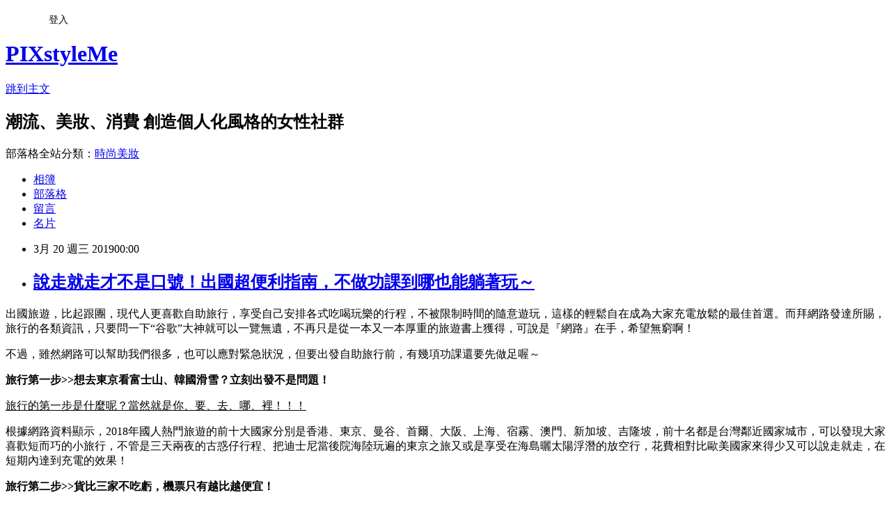

--- FILE ---
content_type: text/html; charset=utf-8
request_url: https://pixstyleme.pixnet.net/blog/posts/15279292996
body_size: 39675
content:
<!DOCTYPE html><html lang="zh-TW"><head><meta charSet="utf-8"/><meta name="viewport" content="width=device-width, initial-scale=1"/><link rel="stylesheet" href="https://static.1px.tw/blog-next/_next/static/chunks/b1e52b495cc0137c.css" data-precedence="next"/><link rel="stylesheet" href="/fix.css?v=202601181951" type="text/css" data-precedence="medium"/><link rel="stylesheet" href="https://s3.1px.tw/blog/theme/choc/iframe-popup.css?v=202601181951" type="text/css" data-precedence="medium"/><link rel="stylesheet" href="https://s3.1px.tw/blog/theme/choc/plugins.min.css?v=202601181951" type="text/css" data-precedence="medium"/><link rel="stylesheet" href="https://s3.1px.tw/blog/theme/choc/openid-comment.css?v=202601181951" type="text/css" data-precedence="medium"/><link rel="stylesheet" href="https://s3.1px.tw/blog/theme/choc/style.min.css?v=202601181951" type="text/css" data-precedence="medium"/><link rel="stylesheet" href="https://s3.1px.tw/blog/theme/choc/main.min.css?v=202601181951" type="text/css" data-precedence="medium"/><link rel="stylesheet" href="https://pimg.1px.tw/pixstyleme/assets/pixstyleme.css?v=202601181951" type="text/css" data-precedence="medium"/><link rel="stylesheet" href="https://s3.1px.tw/blog/theme/choc/author-info.css?v=202601181951" type="text/css" data-precedence="medium"/><link rel="stylesheet" href="https://s3.1px.tw/blog/theme/choc/idlePop.min.css?v=202601181951" type="text/css" data-precedence="medium"/><link rel="preload" as="script" fetchPriority="low" href="https://static.1px.tw/blog-next/_next/static/chunks/94688e2baa9fea03.js"/><script src="https://static.1px.tw/blog-next/_next/static/chunks/41eaa5427c45ebcc.js" async=""></script><script src="https://static.1px.tw/blog-next/_next/static/chunks/e2c6231760bc85bd.js" async=""></script><script src="https://static.1px.tw/blog-next/_next/static/chunks/94bde6376cf279be.js" async=""></script><script src="https://static.1px.tw/blog-next/_next/static/chunks/426b9d9d938a9eb4.js" async=""></script><script src="https://static.1px.tw/blog-next/_next/static/chunks/turbopack-5021d21b4b170dda.js" async=""></script><script src="https://static.1px.tw/blog-next/_next/static/chunks/ff1a16fafef87110.js" async=""></script><script src="https://static.1px.tw/blog-next/_next/static/chunks/e308b2b9ce476a3e.js" async=""></script><script src="https://static.1px.tw/blog-next/_next/static/chunks/2bf79572a40338b7.js" async=""></script><script src="https://static.1px.tw/blog-next/_next/static/chunks/d3c6eed28c1dd8e2.js" async=""></script><script src="https://static.1px.tw/blog-next/_next/static/chunks/d4d39cfc2a072218.js" async=""></script><script src="https://static.1px.tw/blog-next/_next/static/chunks/6a5d72c05b9cd4ba.js" async=""></script><script src="https://static.1px.tw/blog-next/_next/static/chunks/8af6103cf1375f47.js" async=""></script><script src="https://static.1px.tw/blog-next/_next/static/chunks/60d08651d643cedc.js" async=""></script><script src="https://static.1px.tw/blog-next/_next/static/chunks/0ae21416dac1fa83.js" async=""></script><script src="https://static.1px.tw/blog-next/_next/static/chunks/6d1100e43ad18157.js" async=""></script><script src="https://static.1px.tw/blog-next/_next/static/chunks/87eeaf7a3b9005e8.js" async=""></script><script src="https://static.1px.tw/blog-next/_next/static/chunks/ed01c75076819ebd.js" async=""></script><script src="https://static.1px.tw/blog-next/_next/static/chunks/a4df8fc19a9a82e6.js" async=""></script><title>說走就走才不是口號！出國超便利指南，不做功課到哪也能躺著玩～</title><meta name="description" content="出國旅遊，比起跟團，現代人更喜歡自助旅行，享受自己安排各式吃喝玩樂的行程，不被限制時間的隨意遊玩，這樣的輕鬆自在成為大家充電放鬆的最佳首選。而拜網路發達所賜，旅行的各類資訊，只要問一下“谷歌”大神就可以一覽無遺，不再只是從一本又一本厚重的旅遊書上獲得，可說是『網路』在手，希望無窮啊！"/><meta name="author" content="PIXstyleMe"/><meta name="google-adsense-platform-account" content="pub-2647689032095179"/><meta name="fb:app_id" content="101730233200171"/><link rel="canonical" href="https://pixstyleme.pixnet.net/blog/posts/15279292996"/><meta property="og:title" content="說走就走才不是口號！出國超便利指南，不做功課到哪也能躺著玩～"/><meta property="og:description" content="出國旅遊，比起跟團，現代人更喜歡自助旅行，享受自己安排各式吃喝玩樂的行程，不被限制時間的隨意遊玩，這樣的輕鬆自在成為大家充電放鬆的最佳首選。而拜網路發達所賜，旅行的各類資訊，只要問一下“谷歌”大神就可以一覽無遺，不再只是從一本又一本厚重的旅遊書上獲得，可說是『網路』在手，希望無窮啊！"/><meta property="og:url" content="https://pixstyleme.pixnet.net/blog/posts/15279292996"/><meta property="og:image" content="https://pimg.1px.tw/pixstyleme/1552283813-2467598584.png"/><meta property="og:type" content="article"/><meta name="twitter:card" content="summary_large_image"/><meta name="twitter:title" content="說走就走才不是口號！出國超便利指南，不做功課到哪也能躺著玩～"/><meta name="twitter:description" content="出國旅遊，比起跟團，現代人更喜歡自助旅行，享受自己安排各式吃喝玩樂的行程，不被限制時間的隨意遊玩，這樣的輕鬆自在成為大家充電放鬆的最佳首選。而拜網路發達所賜，旅行的各類資訊，只要問一下“谷歌”大神就可以一覽無遺，不再只是從一本又一本厚重的旅遊書上獲得，可說是『網路』在手，希望無窮啊！"/><meta name="twitter:image" content="https://pimg.1px.tw/pixstyleme/1552283813-2467598584.png"/><link rel="icon" href="/favicon.ico?favicon.a62c60e0.ico" sizes="32x32" type="image/x-icon"/><script src="https://static.1px.tw/blog-next/_next/static/chunks/a6dad97d9634a72d.js" noModule=""></script></head><body><!--$--><!--/$--><!--$?--><template id="B:0"></template><!--/$--><script>requestAnimationFrame(function(){$RT=performance.now()});</script><script src="https://static.1px.tw/blog-next/_next/static/chunks/94688e2baa9fea03.js" id="_R_" async=""></script><div hidden id="S:0"><script id="pixnet-vars">
        window.PIXNET = {
          post_id: "15279292996",
          name: "pixstyleme",
          user_id: 0,
          blog_id: "6791145",
          display_ads: true,
          ad_options: {"chictrip":false}
        };
      </script><script type="text/javascript" src="https://code.jquery.com/jquery-latest.min.js"></script><script id="json-ld-article-script" type="application/ld+json">{"@context":"https:\u002F\u002Fschema.org","@type":"BlogPosting","isAccessibleForFree":true,"mainEntityOfPage":{"@type":"WebPage","@id":"https:\u002F\u002Fpixstyleme.pixnet.net\u002Fblog\u002Fposts\u002F15279292996"},"headline":"說走就走才不是口號！出國超便利指南，不做功課到哪也能躺著玩～","description":"\u003Cspan style=\"font-family:arial,helvetica,sans-serif\"\u003E\u003Cimg alt=\"\" height=\"375\" src=\"https:\u002F\u002Fpic.pimg.tw\u002Fpixstyleme\u002F1552283813-2467598584.png\" title=\"\" width=\"567\"\u003E\u003C\u002Fspan\u003E\u003Cbr\u003E\u003Cspan style=\"font-family:arial,helvetica,sans-serif\"\u003E出國旅遊，比起跟團，現代人更喜歡自助旅行，享受自己安排各式吃喝玩樂的行程，不被限制時間的隨意遊玩，這樣的輕鬆自在成為大家充電放鬆的最佳首選。而拜網路發達所賜，旅行的各類資訊，只要問一下“谷歌”大神就可以一覽無遺，不再只是從一本又一本厚重的旅遊書上獲得，可說是『網路』在手，希望無窮啊！\u003C\u002Fspan\u003E\u003Cbr\u003E","articleBody":"\u003Cp\u003E\u003Cspan style=\"font-size:14px\"\u003E\u003Cspan style=\"font-family:arial,helvetica,sans-serif\"\u003E\u003Cimg alt=\"\" height=\"375\" src=\"https:\u002F\u002Fpimg.1px.tw\u002Fpixstyleme\u002F1552283813-2467598584.png\" title=\"\" width=\"567\"\u003E\u003C\u002Fspan\u003E\u003C\u002Fspan\u003E\u003C\u002Fp\u003E\n\n\u003Cp\u003E\u003Cspan style=\"font-size:14px\"\u003E\u003Cspan style=\"font-family:arial,helvetica,sans-serif\"\u003E出國旅遊，比起跟團，現代人更喜歡自助旅行，享受自己安排各式吃喝玩樂的行程，不被限制時間的隨意遊玩，這樣的輕鬆自在成為大家充電放鬆的最佳首選。而拜網路發達所賜，旅行的各類資訊，只要問一下“谷歌”大神就可以一覽無遺，不再只是從一本又一本厚重的旅遊書上獲得，可說是『網路』在手，希望無窮啊！\u003C\u002Fspan\u003E\u003C\u002Fspan\u003E\u003C\u002Fp\u003E\n\n\u003Cp\u003E\u003Cspan style=\"font-size:14px\"\u003E\u003Cspan style=\"font-family:arial,helvetica,sans-serif\"\u003E\u003Cimg alt=\"\" height=\"370\" src=\"https:\u002F\u002Fpimg.1px.tw\u002Fpixstyleme\u002F1552283823-1807624466.png\" title=\"\" width=\"567\"\u003E\u003C\u002Fspan\u003E\u003C\u002Fspan\u003E\u003C\u002Fp\u003E\n\n\u003Cp\u003E\u003Cspan style=\"font-size:14px\"\u003E\u003Cspan style=\"font-family:arial,helvetica,sans-serif\"\u003E不過，雖然網路可以幫助我們很多，也可以應對緊急狀況，\u003C\u002Fspan\u003E\u003C\u002Fspan\u003E\u003Cspan style=\"font-size:14px\"\u003E\u003Cspan style=\"font-family:arial,helvetica,sans-serif\"\u003E但要出發自助旅行前，有幾項功課還要先做足喔～\u003C\u002Fspan\u003E\u003C\u002Fspan\u003E\u003C\u002Fp\u003E\n\n\u003Cp\u003E\u003Cspan style=\"font-size:14px\"\u003E\u003Cspan style=\"font-family:arial,helvetica,sans-serif\"\u003E\u003Cimg alt=\"\" height=\"378\" src=\"https:\u002F\u002Fpimg.1px.tw\u002Fpixstyleme\u002F1552283840-4017300516.png\" title=\"\" width=\"567\"\u003E\u003C\u002Fspan\u003E\u003C\u002Fspan\u003E\u003C\u002Fp\u003E\n\n\u003Cp\u003E\u003Cspan style=\"color:#FCA544\"\u003E\u003Cstrong\u003E\u003Cspan style=\"font-size:16px\"\u003E\u003Cspan style=\"font-family:arial,helvetica,sans-serif\"\u003E旅行第一步&gt;&gt;想去東京看富士山、韓國滑雪？立刻出發不是問題！\u003C\u002Fspan\u003E\u003C\u002Fspan\u003E\u003C\u002Fstrong\u003E\u003C\u002Fspan\u003E\u003C\u002Fp\u003E\n\n\u003Cp\u003E\u003Cspan style=\"font-size:14px\"\u003E\u003Cspan style=\"font-family:arial,helvetica,sans-serif\"\u003E\u003Cu\u003E旅行的第一步是什麼呢？當然就是你、要、去、哪、裡！！！\u003C\u002Fu\u003E\u003C\u002Fspan\u003E\u003C\u002Fspan\u003E\u003C\u002Fp\u003E\n\n\u003Cp\u003E\u003Cspan style=\"font-size:14px\"\u003E\u003Cspan style=\"font-family:arial,helvetica,sans-serif\"\u003E根據網路資料顯示，2018年國人熱門旅遊的前十大國家分別是香港、東京、曼谷、首爾、大阪、上海、宿霧、澳門、新加坡、吉隆坡，前十名都是台灣鄰近國家城市，可以發現大家喜歡短而巧的小旅行，不管是三天兩夜的古惑仔行程、把迪士尼當後院海陸玩遍的東京之旅又或是享受在海島曬太陽浮潛的放空行，花費相對比歐美國家來得少又可以說走就走，在短期內達到充電的效果！\u003C\u002Fspan\u003E\u003C\u002Fspan\u003E\u003C\u002Fp\u003E\n\n\u003Cp\u003E\u003Cspan style=\"font-size:14px\"\u003E\u003Cspan style=\"font-family:arial,helvetica,sans-serif\"\u003E\u003Cimg alt=\"\" height=\"378\" src=\"https:\u002F\u002Fpimg.1px.tw\u002Fpixstyleme\u002F1552283866-2155507181.png\" title=\"\" width=\"566\"\u003E\u003C\u002Fspan\u003E\u003C\u002Fspan\u003E\u003C\u002Fp\u003E\n\n\u003Cp\u003E\u003Cspan style=\"color:#FCA544\"\u003E\u003Cstrong\u003E\u003Cspan style=\"font-size:16px\"\u003E\u003Cspan style=\"font-family:arial,helvetica,sans-serif\"\u003E旅行第二步&gt;&gt;貨比三家不吃虧，機票只有越比越便宜！\u003C\u002Fspan\u003E\u003C\u002Fspan\u003E\u003C\u002Fstrong\u003E\u003C\u002Fspan\u003E\u003C\u002Fp\u003E\n\n\u003Cp\u003E\u003Cu\u003E\u003Cspan style=\"font-size:14px\"\u003E\u003Cspan style=\"font-family:arial,helvetica,sans-serif\"\u003E選好目的地之後呢，再來最重要的就是訂機票啦！\u003C\u002Fspan\u003E\u003C\u002Fspan\u003E\u003C\u002Fu\u003E\u003C\u002Fp\u003E\n\n\u003Cp\u003E\u003Cspan style=\"font-size:14px\"\u003E\u003Cspan style=\"font-family:arial,helvetica,sans-serif\"\u003E網路上有非常多機票的比價網站，像是skyscanner、trip.com都有清楚的價格資訊，也很細心的幫你排列出價差。但機票價格隨時都在浮動，一但確定好出發日期，就要趕緊下手啦！小編在這邊私心推薦一個部落客布萊N 機票達人，喜歡旅遊的人一定都知道他，在他的紛絲頁上常常會有促銷機票的訊息，瞬間可以撿到便宜，小編已將他列為搶先看，隨時關注啦！！\u003C\u002Fspan\u003E\u003C\u002Fspan\u003E\u003C\u002Fp\u003E\n\n\u003Cp\u003E\u003Cspan style=\"font-size:14px\"\u003E\u003Cspan style=\"font-family:arial,helvetica,sans-serif\"\u003E\u003Cimg alt=\"\" height=\"422\" src=\"https:\u002F\u002Fpimg.1px.tw\u002Fpixstyleme\u002F1552283896-3166134248.png\" title=\"\" width=\"567\"\u003E\u003C\u002Fspan\u003E\u003C\u002Fspan\u003E\u003C\u002Fp\u003E\n\n\u003Cp\u003E\u003Cspan style=\"font-size:14px\"\u003E\u003Cspan style=\"font-family:arial,helvetica,sans-serif\"\u003E搶到划算機票之後，接下來出國旅行選一個『好』的住宿地點也是格外重要，如果在住宿上有規劃有較多預算，你可以選擇服務完整的飯店系統，享受當地的飯店服務與設施。但如果你的口袋實在沒有那麼深的話，也是有很多不同的選擇。可以到知名的民宿網站去尋找適合的居住地點，許多國家的民宿不僅價格相當親民，同時也非常有特色，裝潢雖然沒有飯店的奢華感，但卻給你一種回到家的溫馨感。當然如果想要更節省旅費，又想在旅途中認識不同的人，那青年旅館或許是個好選項，你可以在公共區域藉此與不同國家的人交流，訓練語言以外，也同時吸收各個國家不一樣的文化，豐富自己的每一趟旅程！\u003C\u002Fspan\u003E\u003C\u002Fspan\u003E\u003C\u002Fp\u003E\n\n\u003Cp\u003E\u003Cspan style=\"font-size:14px\"\u003E\u003Cspan style=\"font-family:arial,helvetica,sans-serif\"\u003E\u003Cimg alt=\"\" height=\"568\" src=\"https:\u002F\u002Fpimg.1px.tw\u002Fpixstyleme\u002F1552283917-3730967259.png\" title=\"\" width=\"568\"\u003E\u003C\u002Fspan\u003E\u003C\u002Fspan\u003E\u003C\u002Fp\u003E\n\n\u003Cp\u003E\u003Cstrong\u003E\u003Cspan style=\"color:#FCA544\"\u003E\u003Cspan style=\"font-size:16px\"\u003E\u003Cspan style=\"font-family:arial,helvetica,sans-serif\"\u003E旅行第四步&gt;&gt;選擇一張好的上網卡，讓你出國走路都有風！\u003C\u002Fspan\u003E\u003C\u002Fspan\u003E\u003C\u002Fspan\u003E\u003C\u002Fstrong\u003E\u003C\u002Fp\u003E\n\n\u003Cp\u003E\u003Cu\u003E\u003Cspan style=\"font-size:14px\"\u003E\u003Cspan style=\"font-family:arial,helvetica,sans-serif\"\u003E地點、機票、住宿都準備就緒之後，接下來就是開始規劃行程啦！！\u003C\u002Fspan\u003E\u003C\u002Fspan\u003E\u003C\u002Fu\u003E\u003C\u002Fp\u003E\n\n\u003Cp\u003E\u003Cspan style=\"font-size:14px\"\u003E\u003Cspan style=\"font-family:arial,helvetica,sans-serif\"\u003E每次出國最麻煩的就是需要預先查一堆資料，有時還要帶一推旅遊書在那邊東翻西翻，都快搞不清楚是出國放鬆，還是進京趕考了！拋開厚重的旅遊書，這些問題，只要一張小小的SIM卡就能解決～現在就來介紹出門在外的最佳旅伴由遠傳推出的『遠遊卡2.0』！五星級的服務，讓人不愛它也難。\u003C\u002Fspan\u003E\u003C\u002Fspan\u003E\u003C\u002Fp\u003E\n\n\u003Cp\u003E\u003Cspan style=\"font-size:14px\"\u003E\u003Cspan style=\"font-family:arial,helvetica,sans-serif\"\u003E\u003Cimg alt=\"\" height=\"571\" src=\"https:\u002F\u002Fpimg.1px.tw\u002Fpixstyleme\u002F1552283946-3076861549.png\" title=\"\" width=\"581\"\u003E\u003C\u002Fspan\u003E\u003C\u002Fspan\u003E\u003C\u002Fp\u003E\n\n\u003Cp\u003E\u003Cspan style=\"color:#FCA544\"\u003E\u003Cstrong\u003E\u003Cspan style=\"font-size:16px\"\u003E\u003Cspan style=\"font-family:arial,helvetica,sans-serif\"\u003E\u003Cspan style=\"-webkit-text-stroke-width:0px; background-color:rgb(255, 255, 255); display:inline !important; float:none; font-style:normal; font-variant-caps:normal; font-variant-ligatures:normal; font-weight:400; letter-spacing:normal; orphans:2; text-align:start; text-decoration-color:initial; text-decoration-style:initial; text-indent:0px; text-transform:none; white-space:normal; widows:2; word-spacing:0px\"\u003E✓\u003C\u002Fspan\u003E一卡多國共用\u003C\u002Fspan\u003E\u003C\u002Fspan\u003E\u003C\u002Fstrong\u003E\u003C\u002Fspan\u003E\u003C\u002Fp\u003E\n\n\u003Cp\u003E\u003Cspan style=\"font-size:14px\"\u003E\u003Cspan style=\"font-family:arial,helvetica,sans-serif\"\u003E遠遊卡的好處之一就是可以一張卡片跨國上網吃到飽，\u003C\u002Fspan\u003E\u003C\u002Fspan\u003E\u003Cspan style=\"font-size:14px\"\u003E\u003Cspan style=\"font-family:arial,helvetica,sans-serif\"\u003E也就是說今天如果你想要讓自己多放幾天假期，多玩幾個國家，SIM\u003C\u002Fspan\u003E\u003C\u002Fspan\u003E\u003Cspan style=\"font-size:14px\"\u003E\u003Cspan style=\"font-family:arial,helvetica,sans-serif\"\u003E卡完全不用做更換，從日本到韓國照樣連得上線，即插即用，自動連網超easy，8天8G高速上網，想要順便做日韓連線代購賺旅費也超方便。\u003C\u002Fspan\u003E\u003C\u002Fspan\u003E\u003C\u002Fp\u003E\n\n\u003Cp\u003E\u003Cspan style=\"color:#FCA544\"\u003E\u003Cspan style=\"font-size:16px\"\u003E\u003Cstrong\u003E\u003Cspan style=\"font-family:arial,helvetica,sans-serif\"\u003E\u003Cspan style=\"-webkit-text-stroke-width:0px; background-color:rgb(255, 255, 255); display:inline !important; float:none; font-style:normal; font-variant-caps:normal; font-variant-ligatures:normal; font-weight:400; letter-spacing:normal; orphans:2; text-align:start; text-decoration-color:initial; text-decoration-style:initial; text-indent:0px; text-transform:none; white-space:normal; widows:2; word-spacing:0px\"\u003E✓\u003C\u002Fspan\u003E大流量甜甜價\u003C\u002Fspan\u003E\u003C\u002Fstrong\u003E\u003C\u002Fspan\u003E\u003C\u002Fspan\u003E\u003C\u002Fp\u003E\n\n\u003Cp\u003E\u003Cspan style=\"font-size:14px\"\u003E\u003Cspan style=\"font-family:arial,helvetica,sans-serif\"\u003E跟朋友一起出國，有些東西能省則省，才可以買更多自己想要的東西。\u003C\u002Fspan\u003E\u003C\u002Fspan\u003E\u003Cspan style=\"font-size:14px\"\u003E\u003Cspan style=\"font-family:arial,helvetica,sans-serif\"\u003ESIM卡就是其中一項我們可以省的東西。日韓上網每日只要$88\u003C\u002Fspan\u003E\u003C\u002Fspan\u003E\u003Cspan style=\"font-size:14px\"\u003E\u003Cspan style=\"font-family:arial,helvetica,sans-serif\"\u003E可以ㄧ對一熱點分享，跟朋友兩人一起共用超划算，網速也不會因此變慢喔。\u003C\u002Fspan\u003E\u003C\u002Fspan\u003E\u003C\u002Fp\u003E\n\n\u003Cp\u003E\u003Cstrong\u003E\u003Cspan style=\"font-size:16px\"\u003E\u003Cspan style=\"color:#FCA544\"\u003E\u003Cspan style=\"font-family:arial,helvetica,sans-serif\"\u003E\u003Cspan style=\"-webkit-text-stroke-width:0px; background-color:rgb(255, 255, 255); display:inline !important; float:none; font-style:normal; font-variant-caps:normal; font-variant-ligatures:normal; font-weight:400; letter-spacing:normal; orphans:2; text-align:start; text-decoration-color:initial; text-decoration-style:initial; text-indent:0px; text-transform:none; white-space:normal; widows:2; word-spacing:0px\"\u003E✓\u003C\u002Fspan\u003E優質服務升級\u003C\u002Fspan\u003E\u003C\u002Fspan\u003E\u003C\u002Fspan\u003E\u003C\u002Fstrong\u003E\u003C\u002Fp\u003E\n\n\u003Cp\u003E\u003Cspan style=\"font-size:14px\"\u003E\u003Cspan style=\"font-family:arial,helvetica,sans-serif\"\u003E如果有遇到任何疑難雜症或是突發狀況，遠遊卡2.0提供24小時客服專線＋Line@線上即時客服，讓你上網遇到問題不徬徨，即時支援。\u003C\u002Fspan\u003E\u003C\u002Fspan\u003E\u003C\u002Fp\u003E\n\n\u003Cp\u003E\u003Cstrong\u003E\u003Cspan style=\"color:#FCA544\"\u003E\u003Cspan style=\"font-size:16px\"\u003E\u003Cspan style=\"font-family:arial,helvetica,sans-serif\"\u003E\u003Cspan style=\"-webkit-text-stroke-width:0px; background-color:rgb(255, 255, 255); display:inline !important; float:none; font-style:normal; font-variant-caps:normal; font-variant-ligatures:normal; font-weight:400; letter-spacing:normal; orphans:2; text-align:start; text-decoration-color:initial; text-decoration-style:initial; text-indent:0px; text-transform:none; white-space:normal; widows:2; word-spacing:0px\"\u003E✓\u003C\u002Fspan\u003E全方位銷售通路\u003C\u002Fspan\u003E\u003C\u002Fspan\u003E\u003C\u002Fspan\u003E\u003C\u002Fstrong\u003E\u003C\u002Fp\u003E\n\n\u003Cp\u003E\u003Cspan style=\"font-size:14px\"\u003E\u003Cspan style=\"font-family:arial,helvetica,sans-serif\"\u003E出國前可至遠傳門市、OK超商門市或是燦坤門市購買遠遊卡，統一超商門市ibon機台以及全家超商門市FamiPort，則提供遠遊卡預購。遠遊卡另有遠傳網路門市、friDay購物及PC home等線上購買管道，購卡通路多元超便利\u003C\u002Fspan\u003E\u003C\u002Fspan\u003E\u003C\u002Fp\u003E\n\n\u003Cp\u003E\u003Cspan style=\"font-size:14px\"\u003E\u003Cspan style=\"font-family:arial,helvetica,sans-serif\"\u003E不管你出國前多忙碌或是多懶得查資料，有了遠遊卡2.0一卡在手，你也可以輕鬆悠遊世界各大城市！遠遊卡2.0提供優質網路服務，拍照打卡、傳Line跟朋友分享旅遊心情都不是問題，讓你跟朋友零時差的線上同在一起！\u003C\u002Fspan\u003E\u003C\u002Fspan\u003E\u003C\u002Fp\u003E\n\n\u003Cp\u003E\u003Cspan style=\"font-size:14px\"\u003E\u003Cspan style=\"font-family:arial,helvetica,sans-serif\"\u003E\u003Cimg alt=\"\" height=\"566\" src=\"https:\u002F\u002Fpimg.1px.tw\u002Fpixstyleme\u002F1552283968-3736444538.png\" title=\"\" width=\"566\"\u003E\u003C\u002Fspan\u003E\u003C\u002Fspan\u003E\u003C\u002Fp\u003E\n\n\u003Cp\u003E\u003Cspan style=\"font-size:14px\"\u003E\u003Cspan style=\"font-family:arial,helvetica,sans-serif\"\u003E&gt;&gt;出國必備遠遊卡：\u003Ca href=\"http:\u002F\u002Ffetnet.tw\u002Fjvr2iC072X\" target=\"_blank\"\u003Ehttp:\u002F\u002Ffetnet.tw\u002Fjvr2iC072X\u003C\u002Fa\u003E\u003C\u002Fspan\u003E\u003C\u002Fspan\u003E\u003C\u002Fp\u003E\n","image":["https:\u002F\u002Fpimg.1px.tw\u002Fpixstyleme\u002F1552283813-2467598584.png"],"author":{"@type":"Person","name":"PIXstyleMe","url":"https:\u002F\u002Fwww.pixnet.net\u002Fpcard\u002Fpixstyleme"},"publisher":{"@type":"Organization","name":"PIXstyleMe","logo":{"@type":"ImageObject","url":"https:\u002F\u002Fs3.1px.tw\u002Fblog\u002Fcommon\u002Favatar\u002Fblog_cover_dark.jpg"}},"datePublished":"2019-03-19T16:00:00.000Z","dateModified":"","keywords":[],"articleSection":"專題報導"}</script><template id="P:1"></template><template id="P:2"></template><template id="P:3"></template><section aria-label="Notifications alt+T" tabindex="-1" aria-live="polite" aria-relevant="additions text" aria-atomic="false"></section></div><script>(self.__next_f=self.__next_f||[]).push([0])</script><script>self.__next_f.push([1,"1:\"$Sreact.fragment\"\n3:I[39756,[\"https://static.1px.tw/blog-next/_next/static/chunks/ff1a16fafef87110.js\",\"https://static.1px.tw/blog-next/_next/static/chunks/e308b2b9ce476a3e.js\"],\"default\"]\n4:I[53536,[\"https://static.1px.tw/blog-next/_next/static/chunks/ff1a16fafef87110.js\",\"https://static.1px.tw/blog-next/_next/static/chunks/e308b2b9ce476a3e.js\"],\"default\"]\n6:I[97367,[\"https://static.1px.tw/blog-next/_next/static/chunks/ff1a16fafef87110.js\",\"https://static.1px.tw/blog-next/_next/static/chunks/e308b2b9ce476a3e.js\"],\"OutletBoundary\"]\n8:I[97367,[\"https://static.1px.tw/blog-next/_next/static/chunks/ff1a16fafef87110.js\",\"https://static.1px.tw/blog-next/_next/static/chunks/e308b2b9ce476a3e.js\"],\"ViewportBoundary\"]\na:I[97367,[\"https://static.1px.tw/blog-next/_next/static/chunks/ff1a16fafef87110.js\",\"https://static.1px.tw/blog-next/_next/static/chunks/e308b2b9ce476a3e.js\"],\"MetadataBoundary\"]\nc:I[63491,[\"https://static.1px.tw/blog-next/_next/static/chunks/2bf79572a40338b7.js\",\"https://static.1px.tw/blog-next/_next/static/chunks/d3c6eed28c1dd8e2.js\"],\"default\"]\n:HL[\"https://static.1px.tw/blog-next/_next/static/chunks/b1e52b495cc0137c.css\",\"style\"]\n"])</script><script>self.__next_f.push([1,"0:{\"P\":null,\"b\":\"jLMCWaFgMfR_swzrVDvgI\",\"c\":[\"\",\"blog\",\"posts\",\"15279292996\"],\"q\":\"\",\"i\":false,\"f\":[[[\"\",{\"children\":[\"blog\",{\"children\":[\"posts\",{\"children\":[[\"id\",\"15279292996\",\"d\"],{\"children\":[\"__PAGE__\",{}]}]}]}]},\"$undefined\",\"$undefined\",true],[[\"$\",\"$1\",\"c\",{\"children\":[[[\"$\",\"script\",\"script-0\",{\"src\":\"https://static.1px.tw/blog-next/_next/static/chunks/d4d39cfc2a072218.js\",\"async\":true,\"nonce\":\"$undefined\"}],[\"$\",\"script\",\"script-1\",{\"src\":\"https://static.1px.tw/blog-next/_next/static/chunks/6a5d72c05b9cd4ba.js\",\"async\":true,\"nonce\":\"$undefined\"}],[\"$\",\"script\",\"script-2\",{\"src\":\"https://static.1px.tw/blog-next/_next/static/chunks/8af6103cf1375f47.js\",\"async\":true,\"nonce\":\"$undefined\"}]],\"$L2\"]}],{\"children\":[[\"$\",\"$1\",\"c\",{\"children\":[null,[\"$\",\"$L3\",null,{\"parallelRouterKey\":\"children\",\"error\":\"$undefined\",\"errorStyles\":\"$undefined\",\"errorScripts\":\"$undefined\",\"template\":[\"$\",\"$L4\",null,{}],\"templateStyles\":\"$undefined\",\"templateScripts\":\"$undefined\",\"notFound\":\"$undefined\",\"forbidden\":\"$undefined\",\"unauthorized\":\"$undefined\"}]]}],{\"children\":[[\"$\",\"$1\",\"c\",{\"children\":[null,[\"$\",\"$L3\",null,{\"parallelRouterKey\":\"children\",\"error\":\"$undefined\",\"errorStyles\":\"$undefined\",\"errorScripts\":\"$undefined\",\"template\":[\"$\",\"$L4\",null,{}],\"templateStyles\":\"$undefined\",\"templateScripts\":\"$undefined\",\"notFound\":\"$undefined\",\"forbidden\":\"$undefined\",\"unauthorized\":\"$undefined\"}]]}],{\"children\":[[\"$\",\"$1\",\"c\",{\"children\":[null,[\"$\",\"$L3\",null,{\"parallelRouterKey\":\"children\",\"error\":\"$undefined\",\"errorStyles\":\"$undefined\",\"errorScripts\":\"$undefined\",\"template\":[\"$\",\"$L4\",null,{}],\"templateStyles\":\"$undefined\",\"templateScripts\":\"$undefined\",\"notFound\":\"$undefined\",\"forbidden\":\"$undefined\",\"unauthorized\":\"$undefined\"}]]}],{\"children\":[[\"$\",\"$1\",\"c\",{\"children\":[\"$L5\",[[\"$\",\"link\",\"0\",{\"rel\":\"stylesheet\",\"href\":\"https://static.1px.tw/blog-next/_next/static/chunks/b1e52b495cc0137c.css\",\"precedence\":\"next\",\"crossOrigin\":\"$undefined\",\"nonce\":\"$undefined\"}],[\"$\",\"script\",\"script-0\",{\"src\":\"https://static.1px.tw/blog-next/_next/static/chunks/0ae21416dac1fa83.js\",\"async\":true,\"nonce\":\"$undefined\"}],[\"$\",\"script\",\"script-1\",{\"src\":\"https://static.1px.tw/blog-next/_next/static/chunks/6d1100e43ad18157.js\",\"async\":true,\"nonce\":\"$undefined\"}],[\"$\",\"script\",\"script-2\",{\"src\":\"https://static.1px.tw/blog-next/_next/static/chunks/87eeaf7a3b9005e8.js\",\"async\":true,\"nonce\":\"$undefined\"}],[\"$\",\"script\",\"script-3\",{\"src\":\"https://static.1px.tw/blog-next/_next/static/chunks/ed01c75076819ebd.js\",\"async\":true,\"nonce\":\"$undefined\"}],[\"$\",\"script\",\"script-4\",{\"src\":\"https://static.1px.tw/blog-next/_next/static/chunks/a4df8fc19a9a82e6.js\",\"async\":true,\"nonce\":\"$undefined\"}]],[\"$\",\"$L6\",null,{\"children\":\"$@7\"}]]}],{},null,false,false]},null,false,false]},null,false,false]},null,false,false]},null,false,false],[\"$\",\"$1\",\"h\",{\"children\":[null,[\"$\",\"$L8\",null,{\"children\":\"$@9\"}],[\"$\",\"$La\",null,{\"children\":\"$@b\"}],null]}],false]],\"m\":\"$undefined\",\"G\":[\"$c\",[]],\"S\":false}\n"])</script><script>self.__next_f.push([1,"9:[[\"$\",\"meta\",\"0\",{\"charSet\":\"utf-8\"}],[\"$\",\"meta\",\"1\",{\"name\":\"viewport\",\"content\":\"width=device-width, initial-scale=1\"}]]\n"])</script><script>self.__next_f.push([1,"d:I[79520,[\"https://static.1px.tw/blog-next/_next/static/chunks/d4d39cfc2a072218.js\",\"https://static.1px.tw/blog-next/_next/static/chunks/6a5d72c05b9cd4ba.js\",\"https://static.1px.tw/blog-next/_next/static/chunks/8af6103cf1375f47.js\"],\"\"]\n10:I[2352,[\"https://static.1px.tw/blog-next/_next/static/chunks/d4d39cfc2a072218.js\",\"https://static.1px.tw/blog-next/_next/static/chunks/6a5d72c05b9cd4ba.js\",\"https://static.1px.tw/blog-next/_next/static/chunks/8af6103cf1375f47.js\"],\"AdultWarningModal\"]\n11:I[69182,[\"https://static.1px.tw/blog-next/_next/static/chunks/d4d39cfc2a072218.js\",\"https://static.1px.tw/blog-next/_next/static/chunks/6a5d72c05b9cd4ba.js\",\"https://static.1px.tw/blog-next/_next/static/chunks/8af6103cf1375f47.js\"],\"HydrationComplete\"]\n12:I[12985,[\"https://static.1px.tw/blog-next/_next/static/chunks/d4d39cfc2a072218.js\",\"https://static.1px.tw/blog-next/_next/static/chunks/6a5d72c05b9cd4ba.js\",\"https://static.1px.tw/blog-next/_next/static/chunks/8af6103cf1375f47.js\"],\"NuqsAdapter\"]\n13:I[82782,[\"https://static.1px.tw/blog-next/_next/static/chunks/d4d39cfc2a072218.js\",\"https://static.1px.tw/blog-next/_next/static/chunks/6a5d72c05b9cd4ba.js\",\"https://static.1px.tw/blog-next/_next/static/chunks/8af6103cf1375f47.js\"],\"RefineContext\"]\n14:I[29306,[\"https://static.1px.tw/blog-next/_next/static/chunks/d4d39cfc2a072218.js\",\"https://static.1px.tw/blog-next/_next/static/chunks/6a5d72c05b9cd4ba.js\",\"https://static.1px.tw/blog-next/_next/static/chunks/8af6103cf1375f47.js\",\"https://static.1px.tw/blog-next/_next/static/chunks/60d08651d643cedc.js\",\"https://static.1px.tw/blog-next/_next/static/chunks/d3c6eed28c1dd8e2.js\"],\"default\"]\n2:[\"$\",\"html\",null,{\"lang\":\"zh-TW\",\"children\":[[\"$\",\"$Ld\",null,{\"id\":\"google-tag-manager\",\"strategy\":\"afterInteractive\",\"children\":\"\\n(function(w,d,s,l,i){w[l]=w[l]||[];w[l].push({'gtm.start':\\nnew Date().getTime(),event:'gtm.js'});var f=d.getElementsByTagName(s)[0],\\nj=d.createElement(s),dl=l!='dataLayer'?'\u0026l='+l:'';j.async=true;j.src=\\n'https://www.googletagmanager.com/gtm.js?id='+i+dl;f.parentNode.insertBefore(j,f);\\n})(window,document,'script','dataLayer','GTM-TRLQMPKX');\\n  \"}],\"$Le\",\"$Lf\",[\"$\",\"body\",null,{\"children\":[[\"$\",\"$L10\",null,{\"display\":false}],[\"$\",\"$L11\",null,{}],[\"$\",\"$L12\",null,{\"children\":[\"$\",\"$L13\",null,{\"children\":[\"$\",\"$L3\",null,{\"parallelRouterKey\":\"children\",\"error\":\"$undefined\",\"errorStyles\":\"$undefined\",\"errorScripts\":\"$undefined\",\"template\":[\"$\",\"$L4\",null,{}],\"templateStyles\":\"$undefined\",\"templateScripts\":\"$undefined\",\"notFound\":[[\"$\",\"$L14\",null,{}],[]],\"forbidden\":\"$undefined\",\"unauthorized\":\"$undefined\"}]}]}]]}]]}]\n"])</script><script>self.__next_f.push([1,"e:null\nf:null\n"])</script><script>self.__next_f.push([1,"16:I[27201,[\"https://static.1px.tw/blog-next/_next/static/chunks/ff1a16fafef87110.js\",\"https://static.1px.tw/blog-next/_next/static/chunks/e308b2b9ce476a3e.js\"],\"IconMark\"]\n5:[[\"$\",\"script\",null,{\"id\":\"pixnet-vars\",\"children\":\"\\n        window.PIXNET = {\\n          post_id: \\\"15279292996\\\",\\n          name: \\\"pixstyleme\\\",\\n          user_id: 0,\\n          blog_id: \\\"6791145\\\",\\n          display_ads: true,\\n          ad_options: {\\\"chictrip\\\":false}\\n        };\\n      \"}],\"$L15\"]\n"])</script><script>self.__next_f.push([1,"b:[[\"$\",\"title\",\"0\",{\"children\":\"說走就走才不是口號！出國超便利指南，不做功課到哪也能躺著玩～\"}],[\"$\",\"meta\",\"1\",{\"name\":\"description\",\"content\":\"出國旅遊，比起跟團，現代人更喜歡自助旅行，享受自己安排各式吃喝玩樂的行程，不被限制時間的隨意遊玩，這樣的輕鬆自在成為大家充電放鬆的最佳首選。而拜網路發達所賜，旅行的各類資訊，只要問一下“谷歌”大神就可以一覽無遺，不再只是從一本又一本厚重的旅遊書上獲得，可說是『網路』在手，希望無窮啊！\"}],[\"$\",\"meta\",\"2\",{\"name\":\"author\",\"content\":\"PIXstyleMe\"}],[\"$\",\"meta\",\"3\",{\"name\":\"google-adsense-platform-account\",\"content\":\"pub-2647689032095179\"}],[\"$\",\"meta\",\"4\",{\"name\":\"fb:app_id\",\"content\":\"101730233200171\"}],[\"$\",\"link\",\"5\",{\"rel\":\"canonical\",\"href\":\"https://pixstyleme.pixnet.net/blog/posts/15279292996\"}],[\"$\",\"meta\",\"6\",{\"property\":\"og:title\",\"content\":\"說走就走才不是口號！出國超便利指南，不做功課到哪也能躺著玩～\"}],[\"$\",\"meta\",\"7\",{\"property\":\"og:description\",\"content\":\"出國旅遊，比起跟團，現代人更喜歡自助旅行，享受自己安排各式吃喝玩樂的行程，不被限制時間的隨意遊玩，這樣的輕鬆自在成為大家充電放鬆的最佳首選。而拜網路發達所賜，旅行的各類資訊，只要問一下“谷歌”大神就可以一覽無遺，不再只是從一本又一本厚重的旅遊書上獲得，可說是『網路』在手，希望無窮啊！\"}],[\"$\",\"meta\",\"8\",{\"property\":\"og:url\",\"content\":\"https://pixstyleme.pixnet.net/blog/posts/15279292996\"}],[\"$\",\"meta\",\"9\",{\"property\":\"og:image\",\"content\":\"https://pimg.1px.tw/pixstyleme/1552283813-2467598584.png\"}],[\"$\",\"meta\",\"10\",{\"property\":\"og:type\",\"content\":\"article\"}],[\"$\",\"meta\",\"11\",{\"name\":\"twitter:card\",\"content\":\"summary_large_image\"}],[\"$\",\"meta\",\"12\",{\"name\":\"twitter:title\",\"content\":\"說走就走才不是口號！出國超便利指南，不做功課到哪也能躺著玩～\"}],[\"$\",\"meta\",\"13\",{\"name\":\"twitter:description\",\"content\":\"出國旅遊，比起跟團，現代人更喜歡自助旅行，享受自己安排各式吃喝玩樂的行程，不被限制時間的隨意遊玩，這樣的輕鬆自在成為大家充電放鬆的最佳首選。而拜網路發達所賜，旅行的各類資訊，只要問一下“谷歌”大神就可以一覽無遺，不再只是從一本又一本厚重的旅遊書上獲得，可說是『網路』在手，希望無窮啊！\"}],[\"$\",\"meta\",\"14\",{\"name\":\"twitter:image\",\"content\":\"https://pimg.1px.tw/pixstyleme/1552283813-2467598584.png\"}],[\"$\",\"link\",\"15\",{\"rel\":\"icon\",\"href\":\"/favicon.ico?favicon.a62c60e0.ico\",\"sizes\":\"32x32\",\"type\":\"image/x-icon\"}],[\"$\",\"$L16\",\"16\",{}]]\n"])</script><script>self.__next_f.push([1,"7:null\n"])</script><script>self.__next_f.push([1,":HL[\"/fix.css?v=202601181951\",\"style\",{\"type\":\"text/css\"}]\n:HL[\"https://s3.1px.tw/blog/theme/choc/iframe-popup.css?v=202601181951\",\"style\",{\"type\":\"text/css\"}]\n:HL[\"https://s3.1px.tw/blog/theme/choc/plugins.min.css?v=202601181951\",\"style\",{\"type\":\"text/css\"}]\n:HL[\"https://s3.1px.tw/blog/theme/choc/openid-comment.css?v=202601181951\",\"style\",{\"type\":\"text/css\"}]\n:HL[\"https://s3.1px.tw/blog/theme/choc/style.min.css?v=202601181951\",\"style\",{\"type\":\"text/css\"}]\n:HL[\"https://s3.1px.tw/blog/theme/choc/main.min.css?v=202601181951\",\"style\",{\"type\":\"text/css\"}]\n:HL[\"https://pimg.1px.tw/pixstyleme/assets/pixstyleme.css?v=202601181951\",\"style\",{\"type\":\"text/css\"}]\n:HL[\"https://s3.1px.tw/blog/theme/choc/author-info.css?v=202601181951\",\"style\",{\"type\":\"text/css\"}]\n:HL[\"https://s3.1px.tw/blog/theme/choc/idlePop.min.css?v=202601181951\",\"style\",{\"type\":\"text/css\"}]\n17:T40de,"])</script><script>self.__next_f.push([1,"{\"@context\":\"https:\\u002F\\u002Fschema.org\",\"@type\":\"BlogPosting\",\"isAccessibleForFree\":true,\"mainEntityOfPage\":{\"@type\":\"WebPage\",\"@id\":\"https:\\u002F\\u002Fpixstyleme.pixnet.net\\u002Fblog\\u002Fposts\\u002F15279292996\"},\"headline\":\"說走就走才不是口號！出國超便利指南，不做功課到哪也能躺著玩～\",\"description\":\"\\u003Cspan style=\\\"font-family:arial,helvetica,sans-serif\\\"\\u003E\\u003Cimg alt=\\\"\\\" height=\\\"375\\\" src=\\\"https:\\u002F\\u002Fpic.pimg.tw\\u002Fpixstyleme\\u002F1552283813-2467598584.png\\\" title=\\\"\\\" width=\\\"567\\\"\\u003E\\u003C\\u002Fspan\\u003E\\u003Cbr\\u003E\\u003Cspan style=\\\"font-family:arial,helvetica,sans-serif\\\"\\u003E出國旅遊，比起跟團，現代人更喜歡自助旅行，享受自己安排各式吃喝玩樂的行程，不被限制時間的隨意遊玩，這樣的輕鬆自在成為大家充電放鬆的最佳首選。而拜網路發達所賜，旅行的各類資訊，只要問一下“谷歌”大神就可以一覽無遺，不再只是從一本又一本厚重的旅遊書上獲得，可說是『網路』在手，希望無窮啊！\\u003C\\u002Fspan\\u003E\\u003Cbr\\u003E\",\"articleBody\":\"\\u003Cp\\u003E\\u003Cspan style=\\\"font-size:14px\\\"\\u003E\\u003Cspan style=\\\"font-family:arial,helvetica,sans-serif\\\"\\u003E\\u003Cimg alt=\\\"\\\" height=\\\"375\\\" src=\\\"https:\\u002F\\u002Fpimg.1px.tw\\u002Fpixstyleme\\u002F1552283813-2467598584.png\\\" title=\\\"\\\" width=\\\"567\\\"\\u003E\\u003C\\u002Fspan\\u003E\\u003C\\u002Fspan\\u003E\\u003C\\u002Fp\\u003E\\n\\n\\u003Cp\\u003E\\u003Cspan style=\\\"font-size:14px\\\"\\u003E\\u003Cspan style=\\\"font-family:arial,helvetica,sans-serif\\\"\\u003E出國旅遊，比起跟團，現代人更喜歡自助旅行，享受自己安排各式吃喝玩樂的行程，不被限制時間的隨意遊玩，這樣的輕鬆自在成為大家充電放鬆的最佳首選。而拜網路發達所賜，旅行的各類資訊，只要問一下“谷歌”大神就可以一覽無遺，不再只是從一本又一本厚重的旅遊書上獲得，可說是『網路』在手，希望無窮啊！\\u003C\\u002Fspan\\u003E\\u003C\\u002Fspan\\u003E\\u003C\\u002Fp\\u003E\\n\\n\\u003Cp\\u003E\\u003Cspan style=\\\"font-size:14px\\\"\\u003E\\u003Cspan style=\\\"font-family:arial,helvetica,sans-serif\\\"\\u003E\\u003Cimg alt=\\\"\\\" height=\\\"370\\\" src=\\\"https:\\u002F\\u002Fpimg.1px.tw\\u002Fpixstyleme\\u002F1552283823-1807624466.png\\\" title=\\\"\\\" width=\\\"567\\\"\\u003E\\u003C\\u002Fspan\\u003E\\u003C\\u002Fspan\\u003E\\u003C\\u002Fp\\u003E\\n\\n\\u003Cp\\u003E\\u003Cspan style=\\\"font-size:14px\\\"\\u003E\\u003Cspan style=\\\"font-family:arial,helvetica,sans-serif\\\"\\u003E不過，雖然網路可以幫助我們很多，也可以應對緊急狀況，\\u003C\\u002Fspan\\u003E\\u003C\\u002Fspan\\u003E\\u003Cspan style=\\\"font-size:14px\\\"\\u003E\\u003Cspan style=\\\"font-family:arial,helvetica,sans-serif\\\"\\u003E但要出發自助旅行前，有幾項功課還要先做足喔～\\u003C\\u002Fspan\\u003E\\u003C\\u002Fspan\\u003E\\u003C\\u002Fp\\u003E\\n\\n\\u003Cp\\u003E\\u003Cspan style=\\\"font-size:14px\\\"\\u003E\\u003Cspan style=\\\"font-family:arial,helvetica,sans-serif\\\"\\u003E\\u003Cimg alt=\\\"\\\" height=\\\"378\\\" src=\\\"https:\\u002F\\u002Fpimg.1px.tw\\u002Fpixstyleme\\u002F1552283840-4017300516.png\\\" title=\\\"\\\" width=\\\"567\\\"\\u003E\\u003C\\u002Fspan\\u003E\\u003C\\u002Fspan\\u003E\\u003C\\u002Fp\\u003E\\n\\n\\u003Cp\\u003E\\u003Cspan style=\\\"color:#FCA544\\\"\\u003E\\u003Cstrong\\u003E\\u003Cspan style=\\\"font-size:16px\\\"\\u003E\\u003Cspan style=\\\"font-family:arial,helvetica,sans-serif\\\"\\u003E旅行第一步\u0026gt;\u0026gt;想去東京看富士山、韓國滑雪？立刻出發不是問題！\\u003C\\u002Fspan\\u003E\\u003C\\u002Fspan\\u003E\\u003C\\u002Fstrong\\u003E\\u003C\\u002Fspan\\u003E\\u003C\\u002Fp\\u003E\\n\\n\\u003Cp\\u003E\\u003Cspan style=\\\"font-size:14px\\\"\\u003E\\u003Cspan style=\\\"font-family:arial,helvetica,sans-serif\\\"\\u003E\\u003Cu\\u003E旅行的第一步是什麼呢？當然就是你、要、去、哪、裡！！！\\u003C\\u002Fu\\u003E\\u003C\\u002Fspan\\u003E\\u003C\\u002Fspan\\u003E\\u003C\\u002Fp\\u003E\\n\\n\\u003Cp\\u003E\\u003Cspan style=\\\"font-size:14px\\\"\\u003E\\u003Cspan style=\\\"font-family:arial,helvetica,sans-serif\\\"\\u003E根據網路資料顯示，2018年國人熱門旅遊的前十大國家分別是香港、東京、曼谷、首爾、大阪、上海、宿霧、澳門、新加坡、吉隆坡，前十名都是台灣鄰近國家城市，可以發現大家喜歡短而巧的小旅行，不管是三天兩夜的古惑仔行程、把迪士尼當後院海陸玩遍的東京之旅又或是享受在海島曬太陽浮潛的放空行，花費相對比歐美國家來得少又可以說走就走，在短期內達到充電的效果！\\u003C\\u002Fspan\\u003E\\u003C\\u002Fspan\\u003E\\u003C\\u002Fp\\u003E\\n\\n\\u003Cp\\u003E\\u003Cspan style=\\\"font-size:14px\\\"\\u003E\\u003Cspan style=\\\"font-family:arial,helvetica,sans-serif\\\"\\u003E\\u003Cimg alt=\\\"\\\" height=\\\"378\\\" src=\\\"https:\\u002F\\u002Fpimg.1px.tw\\u002Fpixstyleme\\u002F1552283866-2155507181.png\\\" title=\\\"\\\" width=\\\"566\\\"\\u003E\\u003C\\u002Fspan\\u003E\\u003C\\u002Fspan\\u003E\\u003C\\u002Fp\\u003E\\n\\n\\u003Cp\\u003E\\u003Cspan style=\\\"color:#FCA544\\\"\\u003E\\u003Cstrong\\u003E\\u003Cspan style=\\\"font-size:16px\\\"\\u003E\\u003Cspan style=\\\"font-family:arial,helvetica,sans-serif\\\"\\u003E旅行第二步\u0026gt;\u0026gt;貨比三家不吃虧，機票只有越比越便宜！\\u003C\\u002Fspan\\u003E\\u003C\\u002Fspan\\u003E\\u003C\\u002Fstrong\\u003E\\u003C\\u002Fspan\\u003E\\u003C\\u002Fp\\u003E\\n\\n\\u003Cp\\u003E\\u003Cu\\u003E\\u003Cspan style=\\\"font-size:14px\\\"\\u003E\\u003Cspan style=\\\"font-family:arial,helvetica,sans-serif\\\"\\u003E選好目的地之後呢，再來最重要的就是訂機票啦！\\u003C\\u002Fspan\\u003E\\u003C\\u002Fspan\\u003E\\u003C\\u002Fu\\u003E\\u003C\\u002Fp\\u003E\\n\\n\\u003Cp\\u003E\\u003Cspan style=\\\"font-size:14px\\\"\\u003E\\u003Cspan style=\\\"font-family:arial,helvetica,sans-serif\\\"\\u003E網路上有非常多機票的比價網站，像是skyscanner、trip.com都有清楚的價格資訊，也很細心的幫你排列出價差。但機票價格隨時都在浮動，一但確定好出發日期，就要趕緊下手啦！小編在這邊私心推薦一個部落客布萊N 機票達人，喜歡旅遊的人一定都知道他，在他的紛絲頁上常常會有促銷機票的訊息，瞬間可以撿到便宜，小編已將他列為搶先看，隨時關注啦！！\\u003C\\u002Fspan\\u003E\\u003C\\u002Fspan\\u003E\\u003C\\u002Fp\\u003E\\n\\n\\u003Cp\\u003E\\u003Cspan style=\\\"font-size:14px\\\"\\u003E\\u003Cspan style=\\\"font-family:arial,helvetica,sans-serif\\\"\\u003E\\u003Cimg alt=\\\"\\\" height=\\\"422\\\" src=\\\"https:\\u002F\\u002Fpimg.1px.tw\\u002Fpixstyleme\\u002F1552283896-3166134248.png\\\" title=\\\"\\\" width=\\\"567\\\"\\u003E\\u003C\\u002Fspan\\u003E\\u003C\\u002Fspan\\u003E\\u003C\\u002Fp\\u003E\\n\\n\\u003Cp\\u003E\\u003Cspan style=\\\"font-size:14px\\\"\\u003E\\u003Cspan style=\\\"font-family:arial,helvetica,sans-serif\\\"\\u003E搶到划算機票之後，接下來出國旅行選一個『好』的住宿地點也是格外重要，如果在住宿上有規劃有較多預算，你可以選擇服務完整的飯店系統，享受當地的飯店服務與設施。但如果你的口袋實在沒有那麼深的話，也是有很多不同的選擇。可以到知名的民宿網站去尋找適合的居住地點，許多國家的民宿不僅價格相當親民，同時也非常有特色，裝潢雖然沒有飯店的奢華感，但卻給你一種回到家的溫馨感。當然如果想要更節省旅費，又想在旅途中認識不同的人，那青年旅館或許是個好選項，你可以在公共區域藉此與不同國家的人交流，訓練語言以外，也同時吸收各個國家不一樣的文化，豐富自己的每一趟旅程！\\u003C\\u002Fspan\\u003E\\u003C\\u002Fspan\\u003E\\u003C\\u002Fp\\u003E\\n\\n\\u003Cp\\u003E\\u003Cspan style=\\\"font-size:14px\\\"\\u003E\\u003Cspan style=\\\"font-family:arial,helvetica,sans-serif\\\"\\u003E\\u003Cimg alt=\\\"\\\" height=\\\"568\\\" src=\\\"https:\\u002F\\u002Fpimg.1px.tw\\u002Fpixstyleme\\u002F1552283917-3730967259.png\\\" title=\\\"\\\" width=\\\"568\\\"\\u003E\\u003C\\u002Fspan\\u003E\\u003C\\u002Fspan\\u003E\\u003C\\u002Fp\\u003E\\n\\n\\u003Cp\\u003E\\u003Cstrong\\u003E\\u003Cspan style=\\\"color:#FCA544\\\"\\u003E\\u003Cspan style=\\\"font-size:16px\\\"\\u003E\\u003Cspan style=\\\"font-family:arial,helvetica,sans-serif\\\"\\u003E旅行第四步\u0026gt;\u0026gt;選擇一張好的上網卡，讓你出國走路都有風！\\u003C\\u002Fspan\\u003E\\u003C\\u002Fspan\\u003E\\u003C\\u002Fspan\\u003E\\u003C\\u002Fstrong\\u003E\\u003C\\u002Fp\\u003E\\n\\n\\u003Cp\\u003E\\u003Cu\\u003E\\u003Cspan style=\\\"font-size:14px\\\"\\u003E\\u003Cspan style=\\\"font-family:arial,helvetica,sans-serif\\\"\\u003E地點、機票、住宿都準備就緒之後，接下來就是開始規劃行程啦！！\\u003C\\u002Fspan\\u003E\\u003C\\u002Fspan\\u003E\\u003C\\u002Fu\\u003E\\u003C\\u002Fp\\u003E\\n\\n\\u003Cp\\u003E\\u003Cspan style=\\\"font-size:14px\\\"\\u003E\\u003Cspan style=\\\"font-family:arial,helvetica,sans-serif\\\"\\u003E每次出國最麻煩的就是需要預先查一堆資料，有時還要帶一推旅遊書在那邊東翻西翻，都快搞不清楚是出國放鬆，還是進京趕考了！拋開厚重的旅遊書，這些問題，只要一張小小的SIM卡就能解決～現在就來介紹出門在外的最佳旅伴由遠傳推出的『遠遊卡2.0』！五星級的服務，讓人不愛它也難。\\u003C\\u002Fspan\\u003E\\u003C\\u002Fspan\\u003E\\u003C\\u002Fp\\u003E\\n\\n\\u003Cp\\u003E\\u003Cspan style=\\\"font-size:14px\\\"\\u003E\\u003Cspan style=\\\"font-family:arial,helvetica,sans-serif\\\"\\u003E\\u003Cimg alt=\\\"\\\" height=\\\"571\\\" src=\\\"https:\\u002F\\u002Fpimg.1px.tw\\u002Fpixstyleme\\u002F1552283946-3076861549.png\\\" title=\\\"\\\" width=\\\"581\\\"\\u003E\\u003C\\u002Fspan\\u003E\\u003C\\u002Fspan\\u003E\\u003C\\u002Fp\\u003E\\n\\n\\u003Cp\\u003E\\u003Cspan style=\\\"color:#FCA544\\\"\\u003E\\u003Cstrong\\u003E\\u003Cspan style=\\\"font-size:16px\\\"\\u003E\\u003Cspan style=\\\"font-family:arial,helvetica,sans-serif\\\"\\u003E\\u003Cspan style=\\\"-webkit-text-stroke-width:0px; background-color:rgb(255, 255, 255); display:inline !important; float:none; font-style:normal; font-variant-caps:normal; font-variant-ligatures:normal; font-weight:400; letter-spacing:normal; orphans:2; text-align:start; text-decoration-color:initial; text-decoration-style:initial; text-indent:0px; text-transform:none; white-space:normal; widows:2; word-spacing:0px\\\"\\u003E✓\\u003C\\u002Fspan\\u003E一卡多國共用\\u003C\\u002Fspan\\u003E\\u003C\\u002Fspan\\u003E\\u003C\\u002Fstrong\\u003E\\u003C\\u002Fspan\\u003E\\u003C\\u002Fp\\u003E\\n\\n\\u003Cp\\u003E\\u003Cspan style=\\\"font-size:14px\\\"\\u003E\\u003Cspan style=\\\"font-family:arial,helvetica,sans-serif\\\"\\u003E遠遊卡的好處之一就是可以一張卡片跨國上網吃到飽，\\u003C\\u002Fspan\\u003E\\u003C\\u002Fspan\\u003E\\u003Cspan style=\\\"font-size:14px\\\"\\u003E\\u003Cspan style=\\\"font-family:arial,helvetica,sans-serif\\\"\\u003E也就是說今天如果你想要讓自己多放幾天假期，多玩幾個國家，SIM\\u003C\\u002Fspan\\u003E\\u003C\\u002Fspan\\u003E\\u003Cspan style=\\\"font-size:14px\\\"\\u003E\\u003Cspan style=\\\"font-family:arial,helvetica,sans-serif\\\"\\u003E卡完全不用做更換，從日本到韓國照樣連得上線，即插即用，自動連網超easy，8天8G高速上網，想要順便做日韓連線代購賺旅費也超方便。\\u003C\\u002Fspan\\u003E\\u003C\\u002Fspan\\u003E\\u003C\\u002Fp\\u003E\\n\\n\\u003Cp\\u003E\\u003Cspan style=\\\"color:#FCA544\\\"\\u003E\\u003Cspan style=\\\"font-size:16px\\\"\\u003E\\u003Cstrong\\u003E\\u003Cspan style=\\\"font-family:arial,helvetica,sans-serif\\\"\\u003E\\u003Cspan style=\\\"-webkit-text-stroke-width:0px; background-color:rgb(255, 255, 255); display:inline !important; float:none; font-style:normal; font-variant-caps:normal; font-variant-ligatures:normal; font-weight:400; letter-spacing:normal; orphans:2; text-align:start; text-decoration-color:initial; text-decoration-style:initial; text-indent:0px; text-transform:none; white-space:normal; widows:2; word-spacing:0px\\\"\\u003E✓\\u003C\\u002Fspan\\u003E大流量甜甜價\\u003C\\u002Fspan\\u003E\\u003C\\u002Fstrong\\u003E\\u003C\\u002Fspan\\u003E\\u003C\\u002Fspan\\u003E\\u003C\\u002Fp\\u003E\\n\\n\\u003Cp\\u003E\\u003Cspan style=\\\"font-size:14px\\\"\\u003E\\u003Cspan style=\\\"font-family:arial,helvetica,sans-serif\\\"\\u003E跟朋友一起出國，有些東西能省則省，才可以買更多自己想要的東西。\\u003C\\u002Fspan\\u003E\\u003C\\u002Fspan\\u003E\\u003Cspan style=\\\"font-size:14px\\\"\\u003E\\u003Cspan style=\\\"font-family:arial,helvetica,sans-serif\\\"\\u003ESIM卡就是其中一項我們可以省的東西。日韓上網每日只要$88\\u003C\\u002Fspan\\u003E\\u003C\\u002Fspan\\u003E\\u003Cspan style=\\\"font-size:14px\\\"\\u003E\\u003Cspan style=\\\"font-family:arial,helvetica,sans-serif\\\"\\u003E可以ㄧ對一熱點分享，跟朋友兩人一起共用超划算，網速也不會因此變慢喔。\\u003C\\u002Fspan\\u003E\\u003C\\u002Fspan\\u003E\\u003C\\u002Fp\\u003E\\n\\n\\u003Cp\\u003E\\u003Cstrong\\u003E\\u003Cspan style=\\\"font-size:16px\\\"\\u003E\\u003Cspan style=\\\"color:#FCA544\\\"\\u003E\\u003Cspan style=\\\"font-family:arial,helvetica,sans-serif\\\"\\u003E\\u003Cspan style=\\\"-webkit-text-stroke-width:0px; background-color:rgb(255, 255, 255); display:inline !important; float:none; font-style:normal; font-variant-caps:normal; font-variant-ligatures:normal; font-weight:400; letter-spacing:normal; orphans:2; text-align:start; text-decoration-color:initial; text-decoration-style:initial; text-indent:0px; text-transform:none; white-space:normal; widows:2; word-spacing:0px\\\"\\u003E✓\\u003C\\u002Fspan\\u003E優質服務升級\\u003C\\u002Fspan\\u003E\\u003C\\u002Fspan\\u003E\\u003C\\u002Fspan\\u003E\\u003C\\u002Fstrong\\u003E\\u003C\\u002Fp\\u003E\\n\\n\\u003Cp\\u003E\\u003Cspan style=\\\"font-size:14px\\\"\\u003E\\u003Cspan style=\\\"font-family:arial,helvetica,sans-serif\\\"\\u003E如果有遇到任何疑難雜症或是突發狀況，遠遊卡2.0提供24小時客服專線＋Line@線上即時客服，讓你上網遇到問題不徬徨，即時支援。\\u003C\\u002Fspan\\u003E\\u003C\\u002Fspan\\u003E\\u003C\\u002Fp\\u003E\\n\\n\\u003Cp\\u003E\\u003Cstrong\\u003E\\u003Cspan style=\\\"color:#FCA544\\\"\\u003E\\u003Cspan style=\\\"font-size:16px\\\"\\u003E\\u003Cspan style=\\\"font-family:arial,helvetica,sans-serif\\\"\\u003E\\u003Cspan style=\\\"-webkit-text-stroke-width:0px; background-color:rgb(255, 255, 255); display:inline !important; float:none; font-style:normal; font-variant-caps:normal; font-variant-ligatures:normal; font-weight:400; letter-spacing:normal; orphans:2; text-align:start; text-decoration-color:initial; text-decoration-style:initial; text-indent:0px; text-transform:none; white-space:normal; widows:2; word-spacing:0px\\\"\\u003E✓\\u003C\\u002Fspan\\u003E全方位銷售通路\\u003C\\u002Fspan\\u003E\\u003C\\u002Fspan\\u003E\\u003C\\u002Fspan\\u003E\\u003C\\u002Fstrong\\u003E\\u003C\\u002Fp\\u003E\\n\\n\\u003Cp\\u003E\\u003Cspan style=\\\"font-size:14px\\\"\\u003E\\u003Cspan style=\\\"font-family:arial,helvetica,sans-serif\\\"\\u003E出國前可至遠傳門市、OK超商門市或是燦坤門市購買遠遊卡，統一超商門市ibon機台以及全家超商門市FamiPort，則提供遠遊卡預購。遠遊卡另有遠傳網路門市、friDay購物及PC home等線上購買管道，購卡通路多元超便利\\u003C\\u002Fspan\\u003E\\u003C\\u002Fspan\\u003E\\u003C\\u002Fp\\u003E\\n\\n\\u003Cp\\u003E\\u003Cspan style=\\\"font-size:14px\\\"\\u003E\\u003Cspan style=\\\"font-family:arial,helvetica,sans-serif\\\"\\u003E不管你出國前多忙碌或是多懶得查資料，有了遠遊卡2.0一卡在手，你也可以輕鬆悠遊世界各大城市！遠遊卡2.0提供優質網路服務，拍照打卡、傳Line跟朋友分享旅遊心情都不是問題，讓你跟朋友零時差的線上同在一起！\\u003C\\u002Fspan\\u003E\\u003C\\u002Fspan\\u003E\\u003C\\u002Fp\\u003E\\n\\n\\u003Cp\\u003E\\u003Cspan style=\\\"font-size:14px\\\"\\u003E\\u003Cspan style=\\\"font-family:arial,helvetica,sans-serif\\\"\\u003E\\u003Cimg alt=\\\"\\\" height=\\\"566\\\" src=\\\"https:\\u002F\\u002Fpimg.1px.tw\\u002Fpixstyleme\\u002F1552283968-3736444538.png\\\" title=\\\"\\\" width=\\\"566\\\"\\u003E\\u003C\\u002Fspan\\u003E\\u003C\\u002Fspan\\u003E\\u003C\\u002Fp\\u003E\\n\\n\\u003Cp\\u003E\\u003Cspan style=\\\"font-size:14px\\\"\\u003E\\u003Cspan style=\\\"font-family:arial,helvetica,sans-serif\\\"\\u003E\u0026gt;\u0026gt;出國必備遠遊卡：\\u003Ca href=\\\"http:\\u002F\\u002Ffetnet.tw\\u002Fjvr2iC072X\\\" target=\\\"_blank\\\"\\u003Ehttp:\\u002F\\u002Ffetnet.tw\\u002Fjvr2iC072X\\u003C\\u002Fa\\u003E\\u003C\\u002Fspan\\u003E\\u003C\\u002Fspan\\u003E\\u003C\\u002Fp\\u003E\\n\",\"image\":[\"https:\\u002F\\u002Fpimg.1px.tw\\u002Fpixstyleme\\u002F1552283813-2467598584.png\"],\"author\":{\"@type\":\"Person\",\"name\":\"PIXstyleMe\",\"url\":\"https:\\u002F\\u002Fwww.pixnet.net\\u002Fpcard\\u002Fpixstyleme\"},\"publisher\":{\"@type\":\"Organization\",\"name\":\"PIXstyleMe\",\"logo\":{\"@type\":\"ImageObject\",\"url\":\"https:\\u002F\\u002Fs3.1px.tw\\u002Fblog\\u002Fcommon\\u002Favatar\\u002Fblog_cover_dark.jpg\"}},\"datePublished\":\"2019-03-19T16:00:00.000Z\",\"dateModified\":\"\",\"keywords\":[],\"articleSection\":\"專題報導\"}"])</script><script>self.__next_f.push([1,"15:[[[[\"$\",\"link\",\"/fix.css?v=202601181951\",{\"rel\":\"stylesheet\",\"href\":\"/fix.css?v=202601181951\",\"type\":\"text/css\",\"precedence\":\"medium\"}],[\"$\",\"link\",\"https://s3.1px.tw/blog/theme/choc/iframe-popup.css?v=202601181951\",{\"rel\":\"stylesheet\",\"href\":\"https://s3.1px.tw/blog/theme/choc/iframe-popup.css?v=202601181951\",\"type\":\"text/css\",\"precedence\":\"medium\"}],[\"$\",\"link\",\"https://s3.1px.tw/blog/theme/choc/plugins.min.css?v=202601181951\",{\"rel\":\"stylesheet\",\"href\":\"https://s3.1px.tw/blog/theme/choc/plugins.min.css?v=202601181951\",\"type\":\"text/css\",\"precedence\":\"medium\"}],[\"$\",\"link\",\"https://s3.1px.tw/blog/theme/choc/openid-comment.css?v=202601181951\",{\"rel\":\"stylesheet\",\"href\":\"https://s3.1px.tw/blog/theme/choc/openid-comment.css?v=202601181951\",\"type\":\"text/css\",\"precedence\":\"medium\"}],[\"$\",\"link\",\"https://s3.1px.tw/blog/theme/choc/style.min.css?v=202601181951\",{\"rel\":\"stylesheet\",\"href\":\"https://s3.1px.tw/blog/theme/choc/style.min.css?v=202601181951\",\"type\":\"text/css\",\"precedence\":\"medium\"}],[\"$\",\"link\",\"https://s3.1px.tw/blog/theme/choc/main.min.css?v=202601181951\",{\"rel\":\"stylesheet\",\"href\":\"https://s3.1px.tw/blog/theme/choc/main.min.css?v=202601181951\",\"type\":\"text/css\",\"precedence\":\"medium\"}],[\"$\",\"link\",\"https://pimg.1px.tw/pixstyleme/assets/pixstyleme.css?v=202601181951\",{\"rel\":\"stylesheet\",\"href\":\"https://pimg.1px.tw/pixstyleme/assets/pixstyleme.css?v=202601181951\",\"type\":\"text/css\",\"precedence\":\"medium\"}],[\"$\",\"link\",\"https://s3.1px.tw/blog/theme/choc/author-info.css?v=202601181951\",{\"rel\":\"stylesheet\",\"href\":\"https://s3.1px.tw/blog/theme/choc/author-info.css?v=202601181951\",\"type\":\"text/css\",\"precedence\":\"medium\"}],[\"$\",\"link\",\"https://s3.1px.tw/blog/theme/choc/idlePop.min.css?v=202601181951\",{\"rel\":\"stylesheet\",\"href\":\"https://s3.1px.tw/blog/theme/choc/idlePop.min.css?v=202601181951\",\"type\":\"text/css\",\"precedence\":\"medium\"}]],[\"$\",\"script\",null,{\"type\":\"text/javascript\",\"src\":\"https://code.jquery.com/jquery-latest.min.js\"}]],[[\"$\",\"script\",null,{\"id\":\"json-ld-article-script\",\"type\":\"application/ld+json\",\"dangerouslySetInnerHTML\":{\"__html\":\"$17\"}}],\"$L18\"],\"$L19\",\"$L1a\"]\n"])</script><script>self.__next_f.push([1,"1b:I[5479,[\"https://static.1px.tw/blog-next/_next/static/chunks/d4d39cfc2a072218.js\",\"https://static.1px.tw/blog-next/_next/static/chunks/6a5d72c05b9cd4ba.js\",\"https://static.1px.tw/blog-next/_next/static/chunks/8af6103cf1375f47.js\",\"https://static.1px.tw/blog-next/_next/static/chunks/0ae21416dac1fa83.js\",\"https://static.1px.tw/blog-next/_next/static/chunks/6d1100e43ad18157.js\",\"https://static.1px.tw/blog-next/_next/static/chunks/87eeaf7a3b9005e8.js\",\"https://static.1px.tw/blog-next/_next/static/chunks/ed01c75076819ebd.js\",\"https://static.1px.tw/blog-next/_next/static/chunks/a4df8fc19a9a82e6.js\"],\"default\"]\n1c:I[38045,[\"https://static.1px.tw/blog-next/_next/static/chunks/d4d39cfc2a072218.js\",\"https://static.1px.tw/blog-next/_next/static/chunks/6a5d72c05b9cd4ba.js\",\"https://static.1px.tw/blog-next/_next/static/chunks/8af6103cf1375f47.js\",\"https://static.1px.tw/blog-next/_next/static/chunks/0ae21416dac1fa83.js\",\"https://static.1px.tw/blog-next/_next/static/chunks/6d1100e43ad18157.js\",\"https://static.1px.tw/blog-next/_next/static/chunks/87eeaf7a3b9005e8.js\",\"https://static.1px.tw/blog-next/_next/static/chunks/ed01c75076819ebd.js\",\"https://static.1px.tw/blog-next/_next/static/chunks/a4df8fc19a9a82e6.js\"],\"ArticleHead\"]\n18:[\"$\",\"script\",null,{\"id\":\"json-ld-breadcrumb-script\",\"type\":\"application/ld+json\",\"dangerouslySetInnerHTML\":{\"__html\":\"{\\\"@context\\\":\\\"https:\\\\u002F\\\\u002Fschema.org\\\",\\\"@type\\\":\\\"BreadcrumbList\\\",\\\"itemListElement\\\":[{\\\"@type\\\":\\\"ListItem\\\",\\\"position\\\":1,\\\"name\\\":\\\"首頁\\\",\\\"item\\\":\\\"https:\\\\u002F\\\\u002Fpixstyleme.pixnet.net\\\"},{\\\"@type\\\":\\\"ListItem\\\",\\\"position\\\":2,\\\"name\\\":\\\"部落格\\\",\\\"item\\\":\\\"https:\\\\u002F\\\\u002Fpixstyleme.pixnet.net\\\\u002Fblog\\\"},{\\\"@type\\\":\\\"ListItem\\\",\\\"position\\\":3,\\\"name\\\":\\\"文章\\\",\\\"item\\\":\\\"https:\\\\u002F\\\\u002Fpixstyleme.pixnet.net\\\\u002Fblog\\\\u002Fposts\\\"},{\\\"@type\\\":\\\"ListItem\\\",\\\"position\\\":4,\\\"name\\\":\\\"說走就走才不是口號！出國超便利指南，不做功課到哪也能躺著玩～\\\",\\\"item\\\":\\\"https:\\\\u002F\\\\u002Fpixstyleme.pixnet.net\\\\u002Fblog\\\\u002Fposts\\\\u002F15279292996\\\"}]}\"}}]\n1d:T2c5a,"])</script><script>self.__next_f.push([1,"\u003cp\u003e\u003cspan style=\"font-size:14px\"\u003e\u003cspan style=\"font-family:arial,helvetica,sans-serif\"\u003e\u003cimg alt=\"\" height=\"375\" src=\"https://pimg.1px.tw/pixstyleme/1552283813-2467598584.png\" title=\"\" width=\"567\"\u003e\u003c/span\u003e\u003c/span\u003e\u003c/p\u003e\n\n\u003cp\u003e\u003cspan style=\"font-size:14px\"\u003e\u003cspan style=\"font-family:arial,helvetica,sans-serif\"\u003e出國旅遊，比起跟團，現代人更喜歡自助旅行，享受自己安排各式吃喝玩樂的行程，不被限制時間的隨意遊玩，這樣的輕鬆自在成為大家充電放鬆的最佳首選。而拜網路發達所賜，旅行的各類資訊，只要問一下“谷歌”大神就可以一覽無遺，不再只是從一本又一本厚重的旅遊書上獲得，可說是『網路』在手，希望無窮啊！\u003c/span\u003e\u003c/span\u003e\u003c/p\u003e\n\n\u003cp\u003e\u003cspan style=\"font-size:14px\"\u003e\u003cspan style=\"font-family:arial,helvetica,sans-serif\"\u003e\u003cimg alt=\"\" height=\"370\" src=\"https://pimg.1px.tw/pixstyleme/1552283823-1807624466.png\" title=\"\" width=\"567\"\u003e\u003c/span\u003e\u003c/span\u003e\u003c/p\u003e\n\n\u003cp\u003e\u003cspan style=\"font-size:14px\"\u003e\u003cspan style=\"font-family:arial,helvetica,sans-serif\"\u003e不過，雖然網路可以幫助我們很多，也可以應對緊急狀況，\u003c/span\u003e\u003c/span\u003e\u003cspan style=\"font-size:14px\"\u003e\u003cspan style=\"font-family:arial,helvetica,sans-serif\"\u003e但要出發自助旅行前，有幾項功課還要先做足喔～\u003c/span\u003e\u003c/span\u003e\u003c/p\u003e\n\n\u003cp\u003e\u003cspan style=\"font-size:14px\"\u003e\u003cspan style=\"font-family:arial,helvetica,sans-serif\"\u003e\u003cimg alt=\"\" height=\"378\" src=\"https://pimg.1px.tw/pixstyleme/1552283840-4017300516.png\" title=\"\" width=\"567\"\u003e\u003c/span\u003e\u003c/span\u003e\u003c/p\u003e\n\n\u003cp\u003e\u003cspan style=\"color:#FCA544\"\u003e\u003cstrong\u003e\u003cspan style=\"font-size:16px\"\u003e\u003cspan style=\"font-family:arial,helvetica,sans-serif\"\u003e旅行第一步\u0026gt;\u0026gt;想去東京看富士山、韓國滑雪？立刻出發不是問題！\u003c/span\u003e\u003c/span\u003e\u003c/strong\u003e\u003c/span\u003e\u003c/p\u003e\n\n\u003cp\u003e\u003cspan style=\"font-size:14px\"\u003e\u003cspan style=\"font-family:arial,helvetica,sans-serif\"\u003e\u003cu\u003e旅行的第一步是什麼呢？當然就是你、要、去、哪、裡！！！\u003c/u\u003e\u003c/span\u003e\u003c/span\u003e\u003c/p\u003e\n\n\u003cp\u003e\u003cspan style=\"font-size:14px\"\u003e\u003cspan style=\"font-family:arial,helvetica,sans-serif\"\u003e根據網路資料顯示，2018年國人熱門旅遊的前十大國家分別是香港、東京、曼谷、首爾、大阪、上海、宿霧、澳門、新加坡、吉隆坡，前十名都是台灣鄰近國家城市，可以發現大家喜歡短而巧的小旅行，不管是三天兩夜的古惑仔行程、把迪士尼當後院海陸玩遍的東京之旅又或是享受在海島曬太陽浮潛的放空行，花費相對比歐美國家來得少又可以說走就走，在短期內達到充電的效果！\u003c/span\u003e\u003c/span\u003e\u003c/p\u003e\n\n\u003cp\u003e\u003cspan style=\"font-size:14px\"\u003e\u003cspan style=\"font-family:arial,helvetica,sans-serif\"\u003e\u003cimg alt=\"\" height=\"378\" src=\"https://pimg.1px.tw/pixstyleme/1552283866-2155507181.png\" title=\"\" width=\"566\"\u003e\u003c/span\u003e\u003c/span\u003e\u003c/p\u003e\n\n\u003cp\u003e\u003cspan style=\"color:#FCA544\"\u003e\u003cstrong\u003e\u003cspan style=\"font-size:16px\"\u003e\u003cspan style=\"font-family:arial,helvetica,sans-serif\"\u003e旅行第二步\u0026gt;\u0026gt;貨比三家不吃虧，機票只有越比越便宜！\u003c/span\u003e\u003c/span\u003e\u003c/strong\u003e\u003c/span\u003e\u003c/p\u003e\n\n\u003cp\u003e\u003cu\u003e\u003cspan style=\"font-size:14px\"\u003e\u003cspan style=\"font-family:arial,helvetica,sans-serif\"\u003e選好目的地之後呢，再來最重要的就是訂機票啦！\u003c/span\u003e\u003c/span\u003e\u003c/u\u003e\u003c/p\u003e\n\n\u003cp\u003e\u003cspan style=\"font-size:14px\"\u003e\u003cspan style=\"font-family:arial,helvetica,sans-serif\"\u003e網路上有非常多機票的比價網站，像是skyscanner、trip.com都有清楚的價格資訊，也很細心的幫你排列出價差。但機票價格隨時都在浮動，一但確定好出發日期，就要趕緊下手啦！小編在這邊私心推薦一個部落客布萊N 機票達人，喜歡旅遊的人一定都知道他，在他的紛絲頁上常常會有促銷機票的訊息，瞬間可以撿到便宜，小編已將他列為搶先看，隨時關注啦！！\u003c/span\u003e\u003c/span\u003e\u003c/p\u003e\n\n\u003cp\u003e\u003cspan style=\"font-size:14px\"\u003e\u003cspan style=\"font-family:arial,helvetica,sans-serif\"\u003e\u003cimg alt=\"\" height=\"422\" src=\"https://pimg.1px.tw/pixstyleme/1552283896-3166134248.png\" title=\"\" width=\"567\"\u003e\u003c/span\u003e\u003c/span\u003e\u003c/p\u003e\n\n\u003cp\u003e\u003cspan style=\"font-size:14px\"\u003e\u003cspan style=\"font-family:arial,helvetica,sans-serif\"\u003e搶到划算機票之後，接下來出國旅行選一個『好』的住宿地點也是格外重要，如果在住宿上有規劃有較多預算，你可以選擇服務完整的飯店系統，享受當地的飯店服務與設施。但如果你的口袋實在沒有那麼深的話，也是有很多不同的選擇。可以到知名的民宿網站去尋找適合的居住地點，許多國家的民宿不僅價格相當親民，同時也非常有特色，裝潢雖然沒有飯店的奢華感，但卻給你一種回到家的溫馨感。當然如果想要更節省旅費，又想在旅途中認識不同的人，那青年旅館或許是個好選項，你可以在公共區域藉此與不同國家的人交流，訓練語言以外，也同時吸收各個國家不一樣的文化，豐富自己的每一趟旅程！\u003c/span\u003e\u003c/span\u003e\u003c/p\u003e\n\n\u003cp\u003e\u003cspan style=\"font-size:14px\"\u003e\u003cspan style=\"font-family:arial,helvetica,sans-serif\"\u003e\u003cimg alt=\"\" height=\"568\" src=\"https://pimg.1px.tw/pixstyleme/1552283917-3730967259.png\" title=\"\" width=\"568\"\u003e\u003c/span\u003e\u003c/span\u003e\u003c/p\u003e\n\n\u003cp\u003e\u003cstrong\u003e\u003cspan style=\"color:#FCA544\"\u003e\u003cspan style=\"font-size:16px\"\u003e\u003cspan style=\"font-family:arial,helvetica,sans-serif\"\u003e旅行第四步\u0026gt;\u0026gt;選擇一張好的上網卡，讓你出國走路都有風！\u003c/span\u003e\u003c/span\u003e\u003c/span\u003e\u003c/strong\u003e\u003c/p\u003e\n\n\u003cp\u003e\u003cu\u003e\u003cspan style=\"font-size:14px\"\u003e\u003cspan style=\"font-family:arial,helvetica,sans-serif\"\u003e地點、機票、住宿都準備就緒之後，接下來就是開始規劃行程啦！！\u003c/span\u003e\u003c/span\u003e\u003c/u\u003e\u003c/p\u003e\n\n\u003cp\u003e\u003cspan style=\"font-size:14px\"\u003e\u003cspan style=\"font-family:arial,helvetica,sans-serif\"\u003e每次出國最麻煩的就是需要預先查一堆資料，有時還要帶一推旅遊書在那邊東翻西翻，都快搞不清楚是出國放鬆，還是進京趕考了！拋開厚重的旅遊書，這些問題，只要一張小小的SIM卡就能解決～現在就來介紹出門在外的最佳旅伴由遠傳推出的『遠遊卡2.0』！五星級的服務，讓人不愛它也難。\u003c/span\u003e\u003c/span\u003e\u003c/p\u003e\n\n\u003cp\u003e\u003cspan style=\"font-size:14px\"\u003e\u003cspan style=\"font-family:arial,helvetica,sans-serif\"\u003e\u003cimg alt=\"\" height=\"571\" src=\"https://pimg.1px.tw/pixstyleme/1552283946-3076861549.png\" title=\"\" width=\"581\"\u003e\u003c/span\u003e\u003c/span\u003e\u003c/p\u003e\n\n\u003cp\u003e\u003cspan style=\"color:#FCA544\"\u003e\u003cstrong\u003e\u003cspan style=\"font-size:16px\"\u003e\u003cspan style=\"font-family:arial,helvetica,sans-serif\"\u003e\u003cspan style=\"-webkit-text-stroke-width:0px; background-color:rgb(255, 255, 255); display:inline !important; float:none; font-style:normal; font-variant-caps:normal; font-variant-ligatures:normal; font-weight:400; letter-spacing:normal; orphans:2; text-align:start; text-decoration-color:initial; text-decoration-style:initial; text-indent:0px; text-transform:none; white-space:normal; widows:2; word-spacing:0px\"\u003e✓\u003c/span\u003e一卡多國共用\u003c/span\u003e\u003c/span\u003e\u003c/strong\u003e\u003c/span\u003e\u003c/p\u003e\n\n\u003cp\u003e\u003cspan style=\"font-size:14px\"\u003e\u003cspan style=\"font-family:arial,helvetica,sans-serif\"\u003e遠遊卡的好處之一就是可以一張卡片跨國上網吃到飽，\u003c/span\u003e\u003c/span\u003e\u003cspan style=\"font-size:14px\"\u003e\u003cspan style=\"font-family:arial,helvetica,sans-serif\"\u003e也就是說今天如果你想要讓自己多放幾天假期，多玩幾個國家，SIM\u003c/span\u003e\u003c/span\u003e\u003cspan style=\"font-size:14px\"\u003e\u003cspan style=\"font-family:arial,helvetica,sans-serif\"\u003e卡完全不用做更換，從日本到韓國照樣連得上線，即插即用，自動連網超easy，8天8G高速上網，想要順便做日韓連線代購賺旅費也超方便。\u003c/span\u003e\u003c/span\u003e\u003c/p\u003e\n\n\u003cp\u003e\u003cspan style=\"color:#FCA544\"\u003e\u003cspan style=\"font-size:16px\"\u003e\u003cstrong\u003e\u003cspan style=\"font-family:arial,helvetica,sans-serif\"\u003e\u003cspan style=\"-webkit-text-stroke-width:0px; background-color:rgb(255, 255, 255); display:inline !important; float:none; font-style:normal; font-variant-caps:normal; font-variant-ligatures:normal; font-weight:400; letter-spacing:normal; orphans:2; text-align:start; text-decoration-color:initial; text-decoration-style:initial; text-indent:0px; text-transform:none; white-space:normal; widows:2; word-spacing:0px\"\u003e✓\u003c/span\u003e大流量甜甜價\u003c/span\u003e\u003c/strong\u003e\u003c/span\u003e\u003c/span\u003e\u003c/p\u003e\n\n\u003cp\u003e\u003cspan style=\"font-size:14px\"\u003e\u003cspan style=\"font-family:arial,helvetica,sans-serif\"\u003e跟朋友一起出國，有些東西能省則省，才可以買更多自己想要的東西。\u003c/span\u003e\u003c/span\u003e\u003cspan style=\"font-size:14px\"\u003e\u003cspan style=\"font-family:arial,helvetica,sans-serif\"\u003eSIM卡就是其中一項我們可以省的東西。日韓上網每日只要$88\u003c/span\u003e\u003c/span\u003e\u003cspan style=\"font-size:14px\"\u003e\u003cspan style=\"font-family:arial,helvetica,sans-serif\"\u003e可以ㄧ對一熱點分享，跟朋友兩人一起共用超划算，網速也不會因此變慢喔。\u003c/span\u003e\u003c/span\u003e\u003c/p\u003e\n\n\u003cp\u003e\u003cstrong\u003e\u003cspan style=\"font-size:16px\"\u003e\u003cspan style=\"color:#FCA544\"\u003e\u003cspan style=\"font-family:arial,helvetica,sans-serif\"\u003e\u003cspan style=\"-webkit-text-stroke-width:0px; background-color:rgb(255, 255, 255); display:inline !important; float:none; font-style:normal; font-variant-caps:normal; font-variant-ligatures:normal; font-weight:400; letter-spacing:normal; orphans:2; text-align:start; text-decoration-color:initial; text-decoration-style:initial; text-indent:0px; text-transform:none; white-space:normal; widows:2; word-spacing:0px\"\u003e✓\u003c/span\u003e優質服務升級\u003c/span\u003e\u003c/span\u003e\u003c/span\u003e\u003c/strong\u003e\u003c/p\u003e\n\n\u003cp\u003e\u003cspan style=\"font-size:14px\"\u003e\u003cspan style=\"font-family:arial,helvetica,sans-serif\"\u003e如果有遇到任何疑難雜症或是突發狀況，遠遊卡2.0提供24小時客服專線＋Line@線上即時客服，讓你上網遇到問題不徬徨，即時支援。\u003c/span\u003e\u003c/span\u003e\u003c/p\u003e\n\n\u003cp\u003e\u003cstrong\u003e\u003cspan style=\"color:#FCA544\"\u003e\u003cspan style=\"font-size:16px\"\u003e\u003cspan style=\"font-family:arial,helvetica,sans-serif\"\u003e\u003cspan style=\"-webkit-text-stroke-width:0px; background-color:rgb(255, 255, 255); display:inline !important; float:none; font-style:normal; font-variant-caps:normal; font-variant-ligatures:normal; font-weight:400; letter-spacing:normal; orphans:2; text-align:start; text-decoration-color:initial; text-decoration-style:initial; text-indent:0px; text-transform:none; white-space:normal; widows:2; word-spacing:0px\"\u003e✓\u003c/span\u003e全方位銷售通路\u003c/span\u003e\u003c/span\u003e\u003c/span\u003e\u003c/strong\u003e\u003c/p\u003e\n\n\u003cp\u003e\u003cspan style=\"font-size:14px\"\u003e\u003cspan style=\"font-family:arial,helvetica,sans-serif\"\u003e出國前可至遠傳門市、OK超商門市或是燦坤門市購買遠遊卡，統一超商門市ibon機台以及全家超商門市FamiPort，則提供遠遊卡預購。遠遊卡另有遠傳網路門市、friDay購物及PC home等線上購買管道，購卡通路多元超便利\u003c/span\u003e\u003c/span\u003e\u003c/p\u003e\n\n\u003cp\u003e\u003cspan style=\"font-size:14px\"\u003e\u003cspan style=\"font-family:arial,helvetica,sans-serif\"\u003e不管你出國前多忙碌或是多懶得查資料，有了遠遊卡2.0一卡在手，你也可以輕鬆悠遊世界各大城市！遠遊卡2.0提供優質網路服務，拍照打卡、傳Line跟朋友分享旅遊心情都不是問題，讓你跟朋友零時差的線上同在一起！\u003c/span\u003e\u003c/span\u003e\u003c/p\u003e\n\n\u003cp\u003e\u003cspan style=\"font-size:14px\"\u003e\u003cspan style=\"font-family:arial,helvetica,sans-serif\"\u003e\u003cimg alt=\"\" height=\"566\" src=\"https://pimg.1px.tw/pixstyleme/1552283968-3736444538.png\" title=\"\" width=\"566\"\u003e\u003c/span\u003e\u003c/span\u003e\u003c/p\u003e\n\n\u003cp\u003e\u003cspan style=\"font-size:14px\"\u003e\u003cspan style=\"font-family:arial,helvetica,sans-serif\"\u003e\u0026gt;\u0026gt;出國必備遠遊卡：\u003ca href=\"http://fetnet.tw/jvr2iC072X\" target=\"_blank\"\u003ehttp://fetnet.tw/jvr2iC072X\u003c/a\u003e\u003c/span\u003e\u003c/span\u003e\u003c/p\u003e\n"])</script><script>self.__next_f.push([1,"1e:T2c28,"])</script><script>self.__next_f.push([1,"\u003cp\u003e\u003cspan style=\"font-size:14px\"\u003e\u003cspan style=\"font-family:arial,helvetica,sans-serif\"\u003e\u003cimg alt=\"\" height=\"375\" src=\"https://pimg.1px.tw/pixstyleme/1552283813-2467598584.png\" title=\"\" width=\"567\"\u003e\u003c/span\u003e\u003c/span\u003e\u003c/p\u003e \u003cp\u003e\u003cspan style=\"font-size:14px\"\u003e\u003cspan style=\"font-family:arial,helvetica,sans-serif\"\u003e出國旅遊，比起跟團，現代人更喜歡自助旅行，享受自己安排各式吃喝玩樂的行程，不被限制時間的隨意遊玩，這樣的輕鬆自在成為大家充電放鬆的最佳首選。而拜網路發達所賜，旅行的各類資訊，只要問一下“谷歌”大神就可以一覽無遺，不再只是從一本又一本厚重的旅遊書上獲得，可說是『網路』在手，希望無窮啊！\u003c/span\u003e\u003c/span\u003e\u003c/p\u003e \u003cp\u003e\u003cspan style=\"font-size:14px\"\u003e\u003cspan style=\"font-family:arial,helvetica,sans-serif\"\u003e\u003cimg alt=\"\" height=\"370\" src=\"https://pimg.1px.tw/pixstyleme/1552283823-1807624466.png\" title=\"\" width=\"567\"\u003e\u003c/span\u003e\u003c/span\u003e\u003c/p\u003e \u003cp\u003e\u003cspan style=\"font-size:14px\"\u003e\u003cspan style=\"font-family:arial,helvetica,sans-serif\"\u003e不過，雖然網路可以幫助我們很多，也可以應對緊急狀況，\u003c/span\u003e\u003c/span\u003e\u003cspan style=\"font-size:14px\"\u003e\u003cspan style=\"font-family:arial,helvetica,sans-serif\"\u003e但要出發自助旅行前，有幾項功課還要先做足喔～\u003c/span\u003e\u003c/span\u003e\u003c/p\u003e \u003cp\u003e\u003cspan style=\"font-size:14px\"\u003e\u003cspan style=\"font-family:arial,helvetica,sans-serif\"\u003e\u003cimg alt=\"\" height=\"378\" src=\"https://pimg.1px.tw/pixstyleme/1552283840-4017300516.png\" title=\"\" width=\"567\"\u003e\u003c/span\u003e\u003c/span\u003e\u003c/p\u003e \u003cp\u003e\u003cspan style=\"color:#FCA544\"\u003e\u003cstrong\u003e\u003cspan style=\"font-size:16px\"\u003e\u003cspan style=\"font-family:arial,helvetica,sans-serif\"\u003e旅行第一步\u0026gt;\u0026gt;想去東京看富士山、韓國滑雪？立刻出發不是問題！\u003c/span\u003e\u003c/span\u003e\u003c/strong\u003e\u003c/span\u003e\u003c/p\u003e \u003cp\u003e\u003cspan style=\"font-size:14px\"\u003e\u003cspan style=\"font-family:arial,helvetica,sans-serif\"\u003e旅行的第一步是什麼呢？當然就是你、要、去、哪、裡！！！\u003c/span\u003e\u003c/span\u003e\u003c/p\u003e \u003cp\u003e\u003cspan style=\"font-size:14px\"\u003e\u003cspan style=\"font-family:arial,helvetica,sans-serif\"\u003e根據網路資料顯示，2018年國人熱門旅遊的前十大國家分別是香港、東京、曼谷、首爾、大阪、上海、宿霧、澳門、新加坡、吉隆坡，前十名都是台灣鄰近國家城市，可以發現大家喜歡短而巧的小旅行，不管是三天兩夜的古惑仔行程、把迪士尼當後院海陸玩遍的東京之旅又或是享受在海島曬太陽浮潛的放空行，花費相對比歐美國家來得少又可以說走就走，在短期內達到充電的效果！\u003c/span\u003e\u003c/span\u003e\u003c/p\u003e \u003cp\u003e\u003cspan style=\"font-size:14px\"\u003e\u003cspan style=\"font-family:arial,helvetica,sans-serif\"\u003e\u003cimg alt=\"\" height=\"378\" src=\"https://pimg.1px.tw/pixstyleme/1552283866-2155507181.png\" title=\"\" width=\"566\"\u003e\u003c/span\u003e\u003c/span\u003e\u003c/p\u003e \u003cp\u003e\u003cspan style=\"color:#FCA544\"\u003e\u003cstrong\u003e\u003cspan style=\"font-size:16px\"\u003e\u003cspan style=\"font-family:arial,helvetica,sans-serif\"\u003e旅行第二步\u0026gt;\u0026gt;貨比三家不吃虧，機票只有越比越便宜！\u003c/span\u003e\u003c/span\u003e\u003c/strong\u003e\u003c/span\u003e\u003c/p\u003e \u003cp\u003e\u003cspan style=\"font-size:14px\"\u003e\u003cspan style=\"font-family:arial,helvetica,sans-serif\"\u003e選好目的地之後呢，再來最重要的就是訂機票啦！\u003c/span\u003e\u003c/span\u003e\u003c/p\u003e \u003cp\u003e\u003cspan style=\"font-size:14px\"\u003e\u003cspan style=\"font-family:arial,helvetica,sans-serif\"\u003e網路上有非常多機票的比價網站，像是skyscanner、trip.com都有清楚的價格資訊，也很細心的幫你排列出價差。但機票價格隨時都在浮動，一但確定好出發日期，就要趕緊下手啦！小編在這邊私心推薦一個部落客布萊N 機票達人，喜歡旅遊的人一定都知道他，在他的紛絲頁上常常會有促銷機票的訊息，瞬間可以撿到便宜，小編已將他列為搶先看，隨時關注啦！！\u003c/span\u003e\u003c/span\u003e\u003c/p\u003e \u003cp\u003e\u003cspan style=\"font-size:14px\"\u003e\u003cspan style=\"font-family:arial,helvetica,sans-serif\"\u003e\u003cimg alt=\"\" height=\"422\" src=\"https://pimg.1px.tw/pixstyleme/1552283896-3166134248.png\" title=\"\" width=\"567\"\u003e\u003c/span\u003e\u003c/span\u003e\u003c/p\u003e \u003cp\u003e\u003cspan style=\"font-size:14px\"\u003e\u003cspan style=\"font-family:arial,helvetica,sans-serif\"\u003e搶到划算機票之後，接下來出國旅行選一個『好』的住宿地點也是格外重要，如果在住宿上有規劃有較多預算，你可以選擇服務完整的飯店系統，享受當地的飯店服務與設施。但如果你的口袋實在沒有那麼深的話，也是有很多不同的選擇。可以到知名的民宿網站去尋找適合的居住地點，許多國家的民宿不僅價格相當親民，同時也非常有特色，裝潢雖然沒有飯店的奢華感，但卻給你一種回到家的溫馨感。當然如果想要更節省旅費，又想在旅途中認識不同的人，那青年旅館或許是個好選項，你可以在公共區域藉此與不同國家的人交流，訓練語言以外，也同時吸收各個國家不一樣的文化，豐富自己的每一趟旅程！\u003c/span\u003e\u003c/span\u003e\u003c/p\u003e \u003cp\u003e\u003cspan style=\"font-size:14px\"\u003e\u003cspan style=\"font-family:arial,helvetica,sans-serif\"\u003e\u003cimg alt=\"\" height=\"568\" src=\"https://pimg.1px.tw/pixstyleme/1552283917-3730967259.png\" title=\"\" width=\"568\"\u003e\u003c/span\u003e\u003c/span\u003e\u003c/p\u003e \u003cp\u003e\u003cstrong\u003e\u003cspan style=\"color:#FCA544\"\u003e\u003cspan style=\"font-size:16px\"\u003e\u003cspan style=\"font-family:arial,helvetica,sans-serif\"\u003e旅行第四步\u0026gt;\u0026gt;選擇一張好的上網卡，讓你出國走路都有風！\u003c/span\u003e\u003c/span\u003e\u003c/span\u003e\u003c/strong\u003e\u003c/p\u003e \u003cp\u003e\u003cspan style=\"font-size:14px\"\u003e\u003cspan style=\"font-family:arial,helvetica,sans-serif\"\u003e地點、機票、住宿都準備就緒之後，接下來就是開始規劃行程啦！！\u003c/span\u003e\u003c/span\u003e\u003c/p\u003e \u003cp\u003e\u003cspan style=\"font-size:14px\"\u003e\u003cspan style=\"font-family:arial,helvetica,sans-serif\"\u003e每次出國最麻煩的就是需要預先查一堆資料，有時還要帶一推旅遊書在那邊東翻西翻，都快搞不清楚是出國放鬆，還是進京趕考了！拋開厚重的旅遊書，這些問題，只要一張小小的SIM卡就能解決～現在就來介紹出門在外的最佳旅伴由遠傳推出的『遠遊卡2.0』！五星級的服務，讓人不愛它也難。\u003c/span\u003e\u003c/span\u003e\u003c/p\u003e \u003cp\u003e\u003cspan style=\"font-size:14px\"\u003e\u003cspan style=\"font-family:arial,helvetica,sans-serif\"\u003e\u003cimg alt=\"\" height=\"571\" src=\"https://pimg.1px.tw/pixstyleme/1552283946-3076861549.png\" title=\"\" width=\"581\"\u003e\u003c/span\u003e\u003c/span\u003e\u003c/p\u003e \u003cp\u003e\u003cspan style=\"color:#FCA544\"\u003e\u003cstrong\u003e\u003cspan style=\"font-size:16px\"\u003e\u003cspan style=\"font-family:arial,helvetica,sans-serif\"\u003e\u003cspan style=\"-webkit-text-stroke-width:0px; background-color:rgb(255, 255, 255); display:inline !important; float:none; font-style:normal; font-variant-caps:normal; font-variant-ligatures:normal; font-weight:400; letter-spacing:normal; orphans:2; text-align:start; text-decoration-color:initial; text-decoration-style:initial; text-indent:0px; text-transform:none; white-space:normal; widows:2; word-spacing:0px\"\u003e✓\u003c/span\u003e一卡多國共用\u003c/span\u003e\u003c/span\u003e\u003c/strong\u003e\u003c/span\u003e\u003c/p\u003e \u003cp\u003e\u003cspan style=\"font-size:14px\"\u003e\u003cspan style=\"font-family:arial,helvetica,sans-serif\"\u003e遠遊卡的好處之一就是可以一張卡片跨國上網吃到飽，\u003c/span\u003e\u003c/span\u003e\u003cspan style=\"font-size:14px\"\u003e\u003cspan style=\"font-family:arial,helvetica,sans-serif\"\u003e也就是說今天如果你想要讓自己多放幾天假期，多玩幾個國家，SIM\u003c/span\u003e\u003c/span\u003e\u003cspan style=\"font-size:14px\"\u003e\u003cspan style=\"font-family:arial,helvetica,sans-serif\"\u003e卡完全不用做更換，從日本到韓國照樣連得上線，即插即用，自動連網超easy，8天8G高速上網，想要順便做日韓連線代購賺旅費也超方便。\u003c/span\u003e\u003c/span\u003e\u003c/p\u003e \u003cp\u003e\u003cspan style=\"color:#FCA544\"\u003e\u003cspan style=\"font-size:16px\"\u003e\u003cstrong\u003e\u003cspan style=\"font-family:arial,helvetica,sans-serif\"\u003e\u003cspan style=\"-webkit-text-stroke-width:0px; background-color:rgb(255, 255, 255); display:inline !important; float:none; font-style:normal; font-variant-caps:normal; font-variant-ligatures:normal; font-weight:400; letter-spacing:normal; orphans:2; text-align:start; text-decoration-color:initial; text-decoration-style:initial; text-indent:0px; text-transform:none; white-space:normal; widows:2; word-spacing:0px\"\u003e✓\u003c/span\u003e大流量甜甜價\u003c/span\u003e\u003c/strong\u003e\u003c/span\u003e\u003c/span\u003e\u003c/p\u003e \u003cp\u003e\u003cspan style=\"font-size:14px\"\u003e\u003cspan style=\"font-family:arial,helvetica,sans-serif\"\u003e跟朋友一起出國，有些東西能省則省，才可以買更多自己想要的東西。\u003c/span\u003e\u003c/span\u003e\u003cspan style=\"font-size:14px\"\u003e\u003cspan style=\"font-family:arial,helvetica,sans-serif\"\u003eSIM卡就是其中一項我們可以省的東西。日韓上網每日只要$88\u003c/span\u003e\u003c/span\u003e\u003cspan style=\"font-size:14px\"\u003e\u003cspan style=\"font-family:arial,helvetica,sans-serif\"\u003e可以ㄧ對一熱點分享，跟朋友兩人一起共用超划算，網速也不會因此變慢喔。\u003c/span\u003e\u003c/span\u003e\u003c/p\u003e \u003cp\u003e\u003cstrong\u003e\u003cspan style=\"font-size:16px\"\u003e\u003cspan style=\"color:#FCA544\"\u003e\u003cspan style=\"font-family:arial,helvetica,sans-serif\"\u003e\u003cspan style=\"-webkit-text-stroke-width:0px; background-color:rgb(255, 255, 255); display:inline !important; float:none; font-style:normal; font-variant-caps:normal; font-variant-ligatures:normal; font-weight:400; letter-spacing:normal; orphans:2; text-align:start; text-decoration-color:initial; text-decoration-style:initial; text-indent:0px; text-transform:none; white-space:normal; widows:2; word-spacing:0px\"\u003e✓\u003c/span\u003e優質服務升級\u003c/span\u003e\u003c/span\u003e\u003c/span\u003e\u003c/strong\u003e\u003c/p\u003e \u003cp\u003e\u003cspan style=\"font-size:14px\"\u003e\u003cspan style=\"font-family:arial,helvetica,sans-serif\"\u003e如果有遇到任何疑難雜症或是突發狀況，遠遊卡2.0提供24小時客服專線＋Line@線上即時客服，讓你上網遇到問題不徬徨，即時支援。\u003c/span\u003e\u003c/span\u003e\u003c/p\u003e \u003cp\u003e\u003cstrong\u003e\u003cspan style=\"color:#FCA544\"\u003e\u003cspan style=\"font-size:16px\"\u003e\u003cspan style=\"font-family:arial,helvetica,sans-serif\"\u003e\u003cspan style=\"-webkit-text-stroke-width:0px; background-color:rgb(255, 255, 255); display:inline !important; float:none; font-style:normal; font-variant-caps:normal; font-variant-ligatures:normal; font-weight:400; letter-spacing:normal; orphans:2; text-align:start; text-decoration-color:initial; text-decoration-style:initial; text-indent:0px; text-transform:none; white-space:normal; widows:2; word-spacing:0px\"\u003e✓\u003c/span\u003e全方位銷售通路\u003c/span\u003e\u003c/span\u003e\u003c/span\u003e\u003c/strong\u003e\u003c/p\u003e \u003cp\u003e\u003cspan style=\"font-size:14px\"\u003e\u003cspan style=\"font-family:arial,helvetica,sans-serif\"\u003e出國前可至遠傳門市、OK超商門市或是燦坤門市購買遠遊卡，統一超商門市ibon機台以及全家超商門市FamiPort，則提供遠遊卡預購。遠遊卡另有遠傳網路門市、friDay購物及PC home等線上購買管道，購卡通路多元超便利\u003c/span\u003e\u003c/span\u003e\u003c/p\u003e \u003cp\u003e\u003cspan style=\"font-size:14px\"\u003e\u003cspan style=\"font-family:arial,helvetica,sans-serif\"\u003e不管你出國前多忙碌或是多懶得查資料，有了遠遊卡2.0一卡在手，你也可以輕鬆悠遊世界各大城市！遠遊卡2.0提供優質網路服務，拍照打卡、傳Line跟朋友分享旅遊心情都不是問題，讓你跟朋友零時差的線上同在一起！\u003c/span\u003e\u003c/span\u003e\u003c/p\u003e \u003cp\u003e\u003cspan style=\"font-size:14px\"\u003e\u003cspan style=\"font-family:arial,helvetica,sans-serif\"\u003e\u003cimg alt=\"\" height=\"566\" src=\"https://pimg.1px.tw/pixstyleme/1552283968-3736444538.png\" title=\"\" width=\"566\"\u003e\u003c/span\u003e\u003c/span\u003e\u003c/p\u003e \u003cp\u003e\u003cspan style=\"font-size:14px\"\u003e\u003cspan style=\"font-family:arial,helvetica,sans-serif\"\u003e\u0026gt;\u0026gt;出國必備遠遊卡：\u003ca href=\"http://fetnet.tw/jvr2iC072X\" target=\"_blank\"\u003ehttp://fetnet.tw/jvr2iC072X\u003c/a\u003e\u003c/span\u003e\u003c/span\u003e\u003c/p\u003e "])</script><script>self.__next_f.push([1,"1a:[\"$\",\"div\",null,{\"className\":\"main-container\",\"children\":[[\"$\",\"div\",null,{\"id\":\"pixnet-ad-before_header\",\"className\":\"pixnet-ad-placement\"}],[\"$\",\"div\",null,{\"id\":\"body-div\",\"children\":[[\"$\",\"div\",null,{\"id\":\"container\",\"children\":[[\"$\",\"div\",null,{\"id\":\"container2\",\"children\":[[\"$\",\"div\",null,{\"id\":\"container3\",\"children\":[[\"$\",\"div\",null,{\"id\":\"header\",\"children\":[[\"$\",\"div\",null,{\"id\":\"banner\",\"children\":[[\"$\",\"h1\",null,{\"children\":[\"$\",\"a\",null,{\"href\":\"https://pixstyleme.pixnet.net/blog\",\"children\":\"PIXstyleMe\"}]}],[\"$\",\"p\",null,{\"className\":\"skiplink\",\"children\":[\"$\",\"a\",null,{\"href\":\"#article-area\",\"title\":\"skip the page header to the main content\",\"children\":\"跳到主文\"}]}],[\"$\",\"h2\",null,{\"suppressHydrationWarning\":true,\"dangerouslySetInnerHTML\":{\"__html\":\"潮流、美妝、消費 創造個人化風格的女性社群\"}}],[\"$\",\"p\",null,{\"id\":\"blog-category\",\"children\":[\"部落格全站分類：\",[\"$\",\"a\",null,{\"href\":\"#\",\"children\":\"時尚美妝\"}]]}]]}],[\"$\",\"ul\",null,{\"id\":\"navigation\",\"children\":[[\"$\",\"li\",null,{\"className\":\"navigation-links\",\"id\":\"link-album\",\"children\":[\"$\",\"a\",null,{\"href\":\"/albums\",\"title\":\"go to gallery page of this user\",\"children\":\"相簿\"}]}],[\"$\",\"li\",null,{\"className\":\"navigation-links\",\"id\":\"link-blog\",\"children\":[\"$\",\"a\",null,{\"href\":\"https://pixstyleme.pixnet.net/blog\",\"title\":\"go to index page of this blog\",\"children\":\"部落格\"}]}],[\"$\",\"li\",null,{\"className\":\"navigation-links\",\"id\":\"link-guestbook\",\"children\":[\"$\",\"a\",null,{\"id\":\"guestbook\",\"data-msg\":\"尚未安裝留言板，無法進行留言\",\"data-action\":\"none\",\"href\":\"#\",\"title\":\"go to guestbook page of this user\",\"children\":\"留言\"}]}],[\"$\",\"li\",null,{\"className\":\"navigation-links\",\"id\":\"link-profile\",\"children\":[\"$\",\"a\",null,{\"href\":\"https://www.pixnet.net/pcard/6791145\",\"title\":\"go to profile page of this user\",\"children\":\"名片\"}]}]]}]]}],[\"$\",\"div\",null,{\"id\":\"main\",\"children\":[[\"$\",\"div\",null,{\"id\":\"content\",\"children\":[[\"$\",\"$L1b\",null,{\"data\":\"$undefined\"}],[\"$\",\"div\",null,{\"id\":\"article-area\",\"children\":[\"$\",\"div\",null,{\"id\":\"article-box\",\"children\":[\"$\",\"div\",null,{\"className\":\"article\",\"children\":[[\"$\",\"$L1c\",null,{\"post\":{\"id\":\"15279292996\",\"title\":\"說走就走才不是口號！出國超便利指南，不做功課到哪也能躺著玩～\",\"excerpt\":\"\u003cspan style=\\\"font-family:arial,helvetica,sans-serif\\\"\u003e\u003cimg alt=\\\"\\\" height=\\\"375\\\" src=\\\"https://pic.pimg.tw/pixstyleme/1552283813-2467598584.png\\\" title=\\\"\\\" width=\\\"567\\\"\u003e\u003c/span\u003e\u003cbr\u003e\u003cspan style=\\\"font-family:arial,helvetica,sans-serif\\\"\u003e出國旅遊，比起跟團，現代人更喜歡自助旅行，享受自己安排各式吃喝玩樂的行程，不被限制時間的隨意遊玩，這樣的輕鬆自在成為大家充電放鬆的最佳首選。而拜網路發達所賜，旅行的各類資訊，只要問一下“谷歌”大神就可以一覽無遺，不再只是從一本又一本厚重的旅遊書上獲得，可說是『網路』在手，希望無窮啊！\u003c/span\u003e\u003cbr\u003e\",\"contents\":{\"post_id\":\"15279292996\",\"contents\":\"$1d\",\"sanitized_contents\":\"$1e\",\"created_at\":null,\"updated_at\":null},\"published_at\":1553011200,\"featured\":{\"id\":null,\"url\":\"https://pimg.1px.tw/pixstyleme/1552283813-2467598584.png\"},\"category\":{\"id\":\"15002869143\",\"blog_id\":\"6791145\",\"name\":\"專題報導\",\"folder_id\":\"15000051432\",\"post_count\":22,\"sort\":0,\"status\":\"active\",\"frontend\":\"visible\",\"created_at\":0,\"updated_at\":0},\"primaryChannel\":{\"id\":29,\"name\":\"國外旅遊\",\"slug\":\"abroad\",\"type_id\":1},\"secondaryChannel\":{\"id\":5,\"name\":\"生活綜合\",\"slug\":\"life\",\"type_id\":11},\"tags\":[],\"visibility\":\"public\",\"password_hint\":null,\"friends\":[],\"groups\":[],\"status\":\"active\",\"is_pinned\":0,\"allow_comment\":1,\"comment_visibility\":1,\"comment_permission\":1,\"post_url\":\"https://pixstyleme.pixnet.net/blog/posts/15279292996\",\"stats\":{\"post_id\":\"15279292996\",\"views\":94863,\"views_today\":0,\"likes\":0,\"link_clicks\":0,\"comments\":0,\"replies\":0,\"created_at\":0,\"updated_at\":0},\"password\":null,\"comments\":[],\"ad_options\":{\"chictrip\":false}}}],\"$L1f\",\"$L20\",\"$L21\"]}]}]}]]}],\"$L22\"]}],\"$L23\"]}],\"$L24\",\"$L25\",\"$L26\",\"$L27\"]}],\"$L28\",\"$L29\",\"$L2a\",\"$L2b\"]}],\"$L2c\",\"$L2d\",\"$L2e\",\"$L2f\"]}]]}]\n"])</script><script>self.__next_f.push([1,"30:I[89076,[\"https://static.1px.tw/blog-next/_next/static/chunks/d4d39cfc2a072218.js\",\"https://static.1px.tw/blog-next/_next/static/chunks/6a5d72c05b9cd4ba.js\",\"https://static.1px.tw/blog-next/_next/static/chunks/8af6103cf1375f47.js\",\"https://static.1px.tw/blog-next/_next/static/chunks/0ae21416dac1fa83.js\",\"https://static.1px.tw/blog-next/_next/static/chunks/6d1100e43ad18157.js\",\"https://static.1px.tw/blog-next/_next/static/chunks/87eeaf7a3b9005e8.js\",\"https://static.1px.tw/blog-next/_next/static/chunks/ed01c75076819ebd.js\",\"https://static.1px.tw/blog-next/_next/static/chunks/a4df8fc19a9a82e6.js\"],\"ArticleContentInner\"]\n31:I[89697,[\"https://static.1px.tw/blog-next/_next/static/chunks/d4d39cfc2a072218.js\",\"https://static.1px.tw/blog-next/_next/static/chunks/6a5d72c05b9cd4ba.js\",\"https://static.1px.tw/blog-next/_next/static/chunks/8af6103cf1375f47.js\",\"https://static.1px.tw/blog-next/_next/static/chunks/0ae21416dac1fa83.js\",\"https://static.1px.tw/blog-next/_next/static/chunks/6d1100e43ad18157.js\",\"https://static.1px.tw/blog-next/_next/static/chunks/87eeaf7a3b9005e8.js\",\"https://static.1px.tw/blog-next/_next/static/chunks/ed01c75076819ebd.js\",\"https://static.1px.tw/blog-next/_next/static/chunks/a4df8fc19a9a82e6.js\"],\"AuthorViews\"]\n32:I[70364,[\"https://static.1px.tw/blog-next/_next/static/chunks/d4d39cfc2a072218.js\",\"https://static.1px.tw/blog-next/_next/static/chunks/6a5d72c05b9cd4ba.js\",\"https://static.1px.tw/blog-next/_next/static/chunks/8af6103cf1375f47.js\",\"https://static.1px.tw/blog-next/_next/static/chunks/0ae21416dac1fa83.js\",\"https://static.1px.tw/blog-next/_next/static/chunks/6d1100e43ad18157.js\",\"https://static.1px.tw/blog-next/_next/static/chunks/87eeaf7a3b9005e8.js\",\"https://static.1px.tw/blog-next/_next/static/chunks/ed01c75076819ebd.js\",\"https://static.1px.tw/blog-next/_next/static/chunks/a4df8fc19a9a82e6.js\"],\"CommentsBlock\"]\n33:I[96195,[\"https://static.1px.tw/blog-next/_next/static/chunks/d4d39cfc2a072218.js\",\"https://static.1px.tw/blog-next/_next/static/chunks/6a5d72c05b9cd4ba.js\",\"https://static.1px.tw/blog-next/_next/static/chunks/8af6103cf1375f47.js\",\"https://static.1px.tw/blog-next/_next/static/chunks/0ae21416dac1fa83.js\",\"https://static.1px.tw/blog-next/_next/static/chunks/6d1100e43ad18157.js\",\"https://static.1px.tw/blog-next/_next/static/chunks/87eeaf7a3b9005e8.js\",\"https://static.1px.tw/blog-next/_next/static/chunks/ed01c75076819ebd.js\",\"https://static.1px.tw/blog-next/_next/static/chunks/a4df8fc19a9a82e6.js\"],\"Widget\"]\n34:I[28541,[\"https://static.1px.tw/blog-next/_next/static/chunks/d4d39cfc2a072218.js\",\"https://static.1px.tw/blog-next/_next/static/chunks/6a5d72c05b9cd4ba.js\",\"https://static.1px.tw/blog-next/_next/static/chunks/8af6103cf1375f47.js\",\"https://static.1px.tw/blog-next/_next/static/chunks/0ae21416dac1fa83.js\",\"https://static.1px.tw/blog-next/_next/static/chunks/6d1100e43ad18157.js\",\"https://static.1px.tw/blog-next/_next/static/chunks/87eeaf7a3b9005e8.js\",\"https://static.1px.tw/blog-next/_next/static/chunks/ed01c75076819ebd.js\",\"https://static.1px.tw/blog-next/_next/static/chunks/a4df8fc19a9a82e6.js\"],\"default\"]\n:HL[\"/logo_pixnet_ch.svg\",\"image\"]\n"])</script><script>self.__next_f.push([1,"1f:[\"$\",\"div\",null,{\"className\":\"article-body\",\"children\":[[\"$\",\"div\",null,{\"className\":\"article-content\",\"children\":[[\"$\",\"$L30\",null,{\"post\":\"$1a:props:children:1:props:children:0:props:children:0:props:children:0:props:children:1:props:children:0:props:children:1:props:children:props:children:props:children:0:props:post\"}],[\"$\",\"div\",null,{\"className\":\"tag-container-parent\",\"children\":[[\"$\",\"div\",null,{\"className\":\"tag-container article-keyword\",\"data-version\":\"a\",\"children\":[[\"$\",\"div\",null,{\"className\":\"tag__header\",\"children\":[\"$\",\"div\",null,{\"className\":\"tag__header-title\",\"children\":\"文章標籤\"}]}],[\"$\",\"div\",null,{\"className\":\"tag__main\",\"id\":\"article-footer-tags\",\"children\":[]}]]}],[\"$\",\"div\",null,{\"className\":\"tag-container global-keyword\",\"children\":[[\"$\",\"div\",null,{\"className\":\"tag__header\",\"children\":[\"$\",\"div\",null,{\"className\":\"tag__header-title\",\"children\":\"全站熱搜\"}]}],[\"$\",\"div\",null,{\"className\":\"tag__main\",\"children\":[]}]]}]]}],[\"$\",\"div\",null,{\"className\":\"author-profile\",\"children\":[[\"$\",\"div\",null,{\"className\":\"author-profile__header\",\"children\":\"創作者介紹\"}],[\"$\",\"div\",null,{\"className\":\"author-profile__main\",\"id\":\"mixpanel-author-box\",\"children\":[[\"$\",\"a\",null,{\"children\":[\"$\",\"img\",null,{\"className\":\"author-profile__avatar\",\"src\":\"https://pimg.1px.tw/pixstyleme/logo/pixstyleme.png\",\"alt\":\"創作者 PIXstyleMe 的頭像\",\"loading\":\"lazy\"}]}],[\"$\",\"div\",null,{\"className\":\"author-profile__content\",\"children\":[[\"$\",\"a\",null,{\"className\":\"author-profile__name\",\"children\":\"PIXstyleMe\"}],[\"$\",\"p\",null,{\"className\":\"author-profile__info\",\"children\":\"PIXstyleMe\"}]]}],[\"$\",\"div\",null,{\"className\":\"author-profile__subscribe hoverable\",\"children\":[\"$\",\"button\",null,{\"data-follow-state\":\"關注\",\"className\":\"subscribe-btn member\"}]}]]}]]}]]}],[\"$\",\"p\",null,{\"className\":\"author\",\"children\":[\"PIXstyleMe\",\" 發表在\",\" \",[\"$\",\"a\",null,{\"href\":\"https://www.pixnet.net\",\"children\":\"痞客邦\"}],\" \",[\"$\",\"a\",null,{\"href\":\"#comments\",\"children\":\"留言\"}],\"(\",\"0\",\") \",[\"$\",\"$L31\",null,{\"post\":\"$1a:props:children:1:props:children:0:props:children:0:props:children:0:props:children:1:props:children:0:props:children:1:props:children:props:children:props:children:0:props:post\"}]]}],[\"$\",\"div\",null,{\"id\":\"pixnet-ad-content-left-right-wrapper\",\"children\":[[\"$\",\"div\",null,{\"className\":\"left\"}],[\"$\",\"div\",null,{\"className\":\"right\"}]]}]]}]\n"])</script><script>self.__next_f.push([1,"20:[\"$\",\"div\",null,{\"className\":\"article-footer\",\"children\":[[\"$\",\"ul\",null,{\"className\":\"refer\",\"children\":[[\"$\",\"li\",null,{\"children\":[\"全站分類：\",[\"$\",\"a\",null,{\"href\":\"#\",\"children\":\"$undefined\"}]]}],\" \",[\"$\",\"li\",null,{\"children\":[\"個人分類：\",[\"$\",\"a\",null,{\"href\":\"#\",\"children\":\"專題報導\"}]]}],\" \"]}],[\"$\",\"div\",null,{\"className\":\"back-to-top\",\"children\":[\"$\",\"a\",null,{\"href\":\"#top\",\"title\":\"back to the top of the page\",\"children\":\"▲top\"}]}],[\"$\",\"$L32\",null,{\"comments\":[],\"blog\":{\"blog_id\":\"6791145\",\"urls\":{\"blog_url\":\"https://pixstyleme.pixnet.net/blog\",\"album_url\":\"https://pixstyleme.pixnet.net/albums\",\"card_url\":\"https://www.pixnet.net/pcard/pixstyleme\",\"sitemap_url\":\"https://pixstyleme.pixnet.net/sitemap.xml\"},\"name\":\"pixstyleme\",\"display_name\":\"PIXstyleMe\",\"description\":\"潮流、美妝、消費 創造個人化風格的女性社群\",\"visibility\":\"public\",\"freeze\":\"active\",\"default_comment_permission\":\"deny\",\"service_album\":\"enable\",\"rss_mode\":\"auto\",\"taxonomy\":{\"id\":13,\"name\":\"時尚美妝\"},\"logo\":{\"id\":null,\"url\":\"https://s3.1px.tw/blog/common/avatar/blog_cover_dark.jpg\"},\"logo_url\":\"https://s3.1px.tw/blog/common/avatar/blog_cover_dark.jpg\",\"owner\":{\"sub\":\"838258404274402868\",\"display_name\":\"PIXstyleMe\",\"avatar\":\"https://pimg.1px.tw/pixstyleme/logo/pixstyleme.png\",\"login_country\":null,\"login_city\":null,\"login_at\":0,\"created_at\":1503393136,\"updated_at\":1765079265},\"socials\":{\"social_email\":null,\"social_line\":null,\"social_facebook\":null,\"social_instagram\":null,\"social_youtube\":null,\"created_at\":null,\"updated_at\":null},\"stats\":{\"views_initialized\":3417457,\"views_total\":3419423,\"views_today\":28,\"post_count\":0,\"updated_at\":1768737024},\"marketing\":{\"keywords\":null,\"gsc_site_verification\":null,\"sitemap_verified_at\":1766203006,\"ga_account\":null,\"created_at\":1766202999,\"updated_at\":1766203006},\"watermark\":null,\"custom_domain\":null,\"hero_image\":{\"id\":1768737081,\"url\":\"https://picsum.photos/seed/pixstyleme/1200/400\"},\"widgets\":{\"sidebar1\":[{\"id\":68251724,\"identifier\":\"cus62931\",\"title\":\"styleMe\",\"sort\":1,\"data\":\"\u003ciframe src=\\\"https://styleme.pixnet.net/sticker/show/pixstyleme\\\" frameborder=\\\"0\\\" scrolling=\\\"no\\\" width=\\\"180\\\" height=\\\"330\\\"\u003e\u003c/iframe\u003e\"},{\"id\":58806969,\"identifier\":\"cus62931\",\"title\":\"styleMe\",\"sort\":1,\"data\":\"\u003ciframe src=\\\"https://styleme.pixnet.net/sticker/show/pixstyleme\\\" frameborder=\\\"0\\\" scrolling=\\\"no\\\" width=\\\"180\\\" height=\\\"330\\\"\u003e\u003c/iframe\u003e\"},{\"id\":68251725,\"identifier\":\"pixMyPlace\",\"title\":\"個人資訊\",\"sort\":2,\"data\":null},{\"id\":58806970,\"identifier\":\"pixMyPlace\",\"title\":\"個人資訊\",\"sort\":2,\"data\":null},{\"id\":68251726,\"identifier\":\"pixLatestArticle\",\"title\":\"最新文章\",\"sort\":3,\"data\":[{\"id\":\"15326695809\",\"title\":\"伯爵珠寶三元素 光、色彩、寶石  全新頂級珠寶系列《Wings of Light–光之羽翼》 隆重登台\",\"featured\":{\"id\":null,\"url\":\"https://pimg.1px.tw/pixstyleme/1597379876-661928613-g.jpg\"},\"tags\":[],\"published_at\":1597379632,\"post_url\":\"https://pixstyleme.pixnet.net/blog/posts/15326695809\",\"stats\":{\"post_id\":\"15326695809\",\"views\":411,\"views_today\":0,\"likes\":0,\"link_clicks\":0,\"comments\":0,\"replies\":0,\"created_at\":0,\"updated_at\":0}},{\"id\":\"15326657985\",\"title\":\"穩定敏感肌的五大超強保養品 網友超人氣保濕精華液推薦！\",\"featured\":{\"id\":null,\"url\":\"https://pimg.1px.tw/pixstyleme/1597231355-2291814543-g.jpg\"},\"tags\":[],\"published_at\":1597308841,\"post_url\":\"https://pixstyleme.pixnet.net/blog/posts/15326657985\",\"stats\":{\"post_id\":\"15326657985\",\"views\":51553,\"views_today\":0,\"likes\":0,\"link_clicks\":0,\"comments\":1,\"replies\":0,\"created_at\":0,\"updated_at\":1768612925}},{\"id\":\"15326595033\",\"title\":\"牛乳石鹼《SkinLife滋卿愛》洗顏系列 日本熱銷57年*洗臉\u0026美肌經典！2020新配方新香調三品登場\",\"featured\":{\"id\":null,\"url\":\"https://pimg.1px.tw/eventblog/1596530817-1145680534-g.jpg\"},\"tags\":[],\"published_at\":1597040071,\"post_url\":\"https://pixstyleme.pixnet.net/blog/posts/15326595033\",\"stats\":{\"post_id\":\"15326595033\",\"views\":72,\"views_today\":0,\"likes\":0,\"link_clicks\":0,\"comments\":0,\"replies\":0,\"created_at\":0,\"updated_at\":0}},{\"id\":\"15326594943\",\"title\":\"THE BODY SHOP天然茶樹 你的t荳神隊友\",\"featured\":null,\"tags\":[],\"published_at\":1597039805,\"post_url\":\"https://pixstyleme.pixnet.net/blog/posts/15326594943\",\"stats\":{\"post_id\":\"15326594943\",\"views\":34,\"views_today\":0,\"likes\":0,\"link_clicks\":0,\"comments\":0,\"replies\":0,\"created_at\":0,\"updated_at\":0}},{\"id\":\"15326521473\",\"title\":\"「高效分子抗老術1+1」一抹Q彈保濕狂發光，實測開箱網友好評見證！\",\"featured\":{\"id\":null,\"url\":\"https://pimg.1px.tw/pixstyleme/1596710241-1092743601-g.jpg\"},\"tags\":[],\"published_at\":1597026540,\"post_url\":\"https://pixstyleme.pixnet.net/blog/posts/15326521473\",\"stats\":{\"post_id\":\"15326521473\",\"views\":63264,\"views_today\":0,\"likes\":0,\"link_clicks\":0,\"comments\":0,\"replies\":0,\"created_at\":0,\"updated_at\":0}},{\"id\":\"15324366759\",\"title\":\"非常時期必學「防疫樂活新態度」！雙手清潔保養\u0026預防口罩痘痘的秘訣是…\",\"featured\":{\"id\":null,\"url\":\"https://pimg.1px.tw/pixstyleme/1589423416-366594542.jpg\"},\"tags\":[],\"published_at\":1589447911,\"post_url\":\"https://pixstyleme.pixnet.net/blog/posts/15324366759\",\"stats\":{\"post_id\":\"15324366759\",\"views\":19626,\"views_today\":0,\"likes\":0,\"link_clicks\":0,\"comments\":0,\"replies\":0,\"created_at\":0,\"updated_at\":0}},{\"id\":\"15324344721\",\"title\":\"用雀巢金牌濾掛咖啡  把壓力都沖淡吧！\",\"featured\":{\"id\":null,\"url\":\"https://pimg.1px.tw/pixstyleme/1589348733-545507179.jpg\"},\"tags\":[],\"published_at\":1589350706,\"post_url\":\"https://pixstyleme.pixnet.net/blog/posts/15324344721\",\"stats\":{\"post_id\":\"15324344721\",\"views\":6255,\"views_today\":0,\"likes\":0,\"link_clicks\":0,\"comments\":0,\"replies\":0,\"created_at\":0,\"updated_at\":0}},{\"id\":\"15323919550\",\"title\":\"實測～送媽咪這款準沒錯！與媽媽一起去無敵海景OUTLET歡度母親節！ 送對禮更有氣氛～\",\"featured\":{\"id\":null,\"url\":\"https://pimg.1px.tw/pixstyleme/1588240266-4277334907.jpg\"},\"tags\":[],\"published_at\":1588241993,\"post_url\":\"https://pixstyleme.pixnet.net/blog/posts/15323919550\",\"stats\":{\"post_id\":\"15323919550\",\"views\":35414,\"views_today\":0,\"likes\":0,\"link_clicks\":0,\"comments\":0,\"replies\":0,\"created_at\":0,\"updated_at\":0}},{\"id\":\"15323900854\",\"title\":\"預約美麗！楊千霈的童顏媽咪養成靠這招\",\"featured\":{\"id\":null,\"url\":\"https://pimg.1px.tw/pixstyleme/1588150983-369900148.jpg\"},\"tags\":[],\"published_at\":1588150640,\"post_url\":\"https://pixstyleme.pixnet.net/blog/posts/15323900854\",\"stats\":{\"post_id\":\"15323900854\",\"views\":35456,\"views_today\":0,\"likes\":0,\"link_clicks\":0,\"comments\":0,\"replies\":0,\"created_at\":0,\"updated_at\":0}},{\"id\":\"15323201398\",\"title\":\"光戴口罩還不夠！隨身超智能APP精準偵測，居家空氣品質監控小幫手一定要擁有～\",\"featured\":{\"id\":null,\"url\":\"https://pimg.1px.tw/pixstyleme/1586148783-748078562.png\"},\"tags\":[],\"published_at\":1586752455,\"post_url\":\"https://pixstyleme.pixnet.net/blog/posts/15323201398\",\"stats\":{\"post_id\":\"15323201398\",\"views\":34773,\"views_today\":0,\"likes\":0,\"link_clicks\":0,\"comments\":0,\"replies\":0,\"created_at\":0,\"updated_at\":0}}]},{\"id\":58806971,\"identifier\":\"pixLatestArticle\",\"title\":\"最新文章\",\"sort\":3,\"data\":[{\"id\":\"15326695809\",\"title\":\"伯爵珠寶三元素 光、色彩、寶石  全新頂級珠寶系列《Wings of Light–光之羽翼》 隆重登台\",\"featured\":{\"id\":null,\"url\":\"https://pimg.1px.tw/pixstyleme/1597379876-661928613-g.jpg\"},\"tags\":[],\"published_at\":1597379632,\"post_url\":\"https://pixstyleme.pixnet.net/blog/posts/15326695809\",\"stats\":{\"post_id\":\"15326695809\",\"views\":411,\"views_today\":0,\"likes\":0,\"link_clicks\":0,\"comments\":0,\"replies\":0,\"created_at\":0,\"updated_at\":0}},{\"id\":\"15326657985\",\"title\":\"穩定敏感肌的五大超強保養品 網友超人氣保濕精華液推薦！\",\"featured\":{\"id\":null,\"url\":\"https://pimg.1px.tw/pixstyleme/1597231355-2291814543-g.jpg\"},\"tags\":[],\"published_at\":1597308841,\"post_url\":\"https://pixstyleme.pixnet.net/blog/posts/15326657985\",\"stats\":{\"post_id\":\"15326657985\",\"views\":51553,\"views_today\":0,\"likes\":0,\"link_clicks\":0,\"comments\":1,\"replies\":0,\"created_at\":0,\"updated_at\":1768612925}},{\"id\":\"15326595033\",\"title\":\"牛乳石鹼《SkinLife滋卿愛》洗顏系列 日本熱銷57年*洗臉\u0026美肌經典！2020新配方新香調三品登場\",\"featured\":{\"id\":null,\"url\":\"https://pimg.1px.tw/eventblog/1596530817-1145680534-g.jpg\"},\"tags\":[],\"published_at\":1597040071,\"post_url\":\"https://pixstyleme.pixnet.net/blog/posts/15326595033\",\"stats\":{\"post_id\":\"15326595033\",\"views\":72,\"views_today\":0,\"likes\":0,\"link_clicks\":0,\"comments\":0,\"replies\":0,\"created_at\":0,\"updated_at\":0}},{\"id\":\"15326594943\",\"title\":\"THE BODY SHOP天然茶樹 你的t荳神隊友\",\"featured\":null,\"tags\":[],\"published_at\":1597039805,\"post_url\":\"https://pixstyleme.pixnet.net/blog/posts/15326594943\",\"stats\":{\"post_id\":\"15326594943\",\"views\":34,\"views_today\":0,\"likes\":0,\"link_clicks\":0,\"comments\":0,\"replies\":0,\"created_at\":0,\"updated_at\":0}},{\"id\":\"15326521473\",\"title\":\"「高效分子抗老術1+1」一抹Q彈保濕狂發光，實測開箱網友好評見證！\",\"featured\":{\"id\":null,\"url\":\"https://pimg.1px.tw/pixstyleme/1596710241-1092743601-g.jpg\"},\"tags\":[],\"published_at\":1597026540,\"post_url\":\"https://pixstyleme.pixnet.net/blog/posts/15326521473\",\"stats\":{\"post_id\":\"15326521473\",\"views\":63264,\"views_today\":0,\"likes\":0,\"link_clicks\":0,\"comments\":0,\"replies\":0,\"created_at\":0,\"updated_at\":0}},{\"id\":\"15324366759\",\"title\":\"非常時期必學「防疫樂活新態度」！雙手清潔保養\u0026預防口罩痘痘的秘訣是…\",\"featured\":{\"id\":null,\"url\":\"https://pimg.1px.tw/pixstyleme/1589423416-366594542.jpg\"},\"tags\":[],\"published_at\":1589447911,\"post_url\":\"https://pixstyleme.pixnet.net/blog/posts/15324366759\",\"stats\":{\"post_id\":\"15324366759\",\"views\":19626,\"views_today\":0,\"likes\":0,\"link_clicks\":0,\"comments\":0,\"replies\":0,\"created_at\":0,\"updated_at\":0}},{\"id\":\"15324344721\",\"title\":\"用雀巢金牌濾掛咖啡  把壓力都沖淡吧！\",\"featured\":{\"id\":null,\"url\":\"https://pimg.1px.tw/pixstyleme/1589348733-545507179.jpg\"},\"tags\":[],\"published_at\":1589350706,\"post_url\":\"https://pixstyleme.pixnet.net/blog/posts/15324344721\",\"stats\":{\"post_id\":\"15324344721\",\"views\":6255,\"views_today\":0,\"likes\":0,\"link_clicks\":0,\"comments\":0,\"replies\":0,\"created_at\":0,\"updated_at\":0}},{\"id\":\"15323919550\",\"title\":\"實測～送媽咪這款準沒錯！與媽媽一起去無敵海景OUTLET歡度母親節！ 送對禮更有氣氛～\",\"featured\":{\"id\":null,\"url\":\"https://pimg.1px.tw/pixstyleme/1588240266-4277334907.jpg\"},\"tags\":[],\"published_at\":1588241993,\"post_url\":\"https://pixstyleme.pixnet.net/blog/posts/15323919550\",\"stats\":{\"post_id\":\"15323919550\",\"views\":35414,\"views_today\":0,\"likes\":0,\"link_clicks\":0,\"comments\":0,\"replies\":0,\"created_at\":0,\"updated_at\":0}},{\"id\":\"15323900854\",\"title\":\"預約美麗！楊千霈的童顏媽咪養成靠這招\",\"featured\":{\"id\":null,\"url\":\"https://pimg.1px.tw/pixstyleme/1588150983-369900148.jpg\"},\"tags\":[],\"published_at\":1588150640,\"post_url\":\"https://pixstyleme.pixnet.net/blog/posts/15323900854\",\"stats\":{\"post_id\":\"15323900854\",\"views\":35456,\"views_today\":0,\"likes\":0,\"link_clicks\":0,\"comments\":0,\"replies\":0,\"created_at\":0,\"updated_at\":0}},{\"id\":\"15323201398\",\"title\":\"光戴口罩還不夠！隨身超智能APP精準偵測，居家空氣品質監控小幫手一定要擁有～\",\"featured\":{\"id\":null,\"url\":\"https://pimg.1px.tw/pixstyleme/1586148783-748078562.png\"},\"tags\":[],\"published_at\":1586752455,\"post_url\":\"https://pixstyleme.pixnet.net/blog/posts/15323201398\",\"stats\":{\"post_id\":\"15323201398\",\"views\":34773,\"views_today\":0,\"likes\":0,\"link_clicks\":0,\"comments\":0,\"replies\":0,\"created_at\":0,\"updated_at\":0}}]},{\"id\":68251727,\"identifier\":\"pixSearch\",\"title\":\"文章搜尋\",\"sort\":4,\"data\":null},{\"id\":58806972,\"identifier\":\"pixSearch\",\"title\":\"文章搜尋\",\"sort\":4,\"data\":null},{\"id\":68251728,\"identifier\":\"pixCategory\",\"title\":\"文章分類\",\"sort\":5,\"data\":[{\"type\":\"folder\",\"id\":null,\"name\":\"焦點話題\",\"children\":[{\"type\":\"category\",\"id\":\"15002869140\",\"name\":\"美妝新訊\",\"post_count\":4,\"url\":\"\",\"sort\":0},{\"type\":\"category\",\"id\":\"15002869143\",\"name\":\"專題報導\",\"post_count\":10,\"url\":\"\",\"sort\":0},{\"type\":\"category\",\"id\":\"15002869146\",\"name\":\"記者會直擊\",\"post_count\":1,\"url\":\"\",\"sort\":0},{\"type\":\"category\",\"id\":\"15002869194\",\"name\":\"特別企劃\",\"post_count\":60,\"url\":\"\",\"sort\":0}],\"url\":\"\",\"sort\":5},{\"type\":\"folder\",\"id\":null,\"name\":\"焦點話題\",\"children\":[{\"type\":\"category\",\"id\":\"17002869140\",\"name\":\"美妝新訊\",\"post_count\":1,\"url\":\"\",\"sort\":0},{\"type\":\"category\",\"id\":\"17002869143\",\"name\":\"專題報導\",\"post_count\":10,\"url\":\"\",\"sort\":0},{\"type\":\"category\",\"id\":\"17002869146\",\"name\":\"記者會直擊\",\"post_count\":1,\"url\":\"\",\"sort\":0},{\"type\":\"category\",\"id\":\"17002869194\",\"name\":\"特別企劃\",\"post_count\":55,\"url\":\"\",\"sort\":0}],\"url\":\"\",\"sort\":5},{\"type\":\"category\",\"id\":\"17003269668\",\"name\":\"美妝保養\",\"post_count\":1,\"url\":\"https://abc.com\",\"sort\":0},{\"type\":\"category\",\"id\":\"15003269668\",\"name\":\"美妝保養\",\"post_count\":1,\"url\":\"https://abc.com\",\"sort\":0}]},{\"id\":58806973,\"identifier\":\"pixCategory\",\"title\":\"文章分類\",\"sort\":5,\"data\":[{\"type\":\"folder\",\"id\":null,\"name\":\"焦點話題\",\"children\":[{\"type\":\"category\",\"id\":\"15002869140\",\"name\":\"美妝新訊\",\"post_count\":4,\"url\":\"\",\"sort\":0},{\"type\":\"category\",\"id\":\"15002869143\",\"name\":\"專題報導\",\"post_count\":10,\"url\":\"\",\"sort\":0},{\"type\":\"category\",\"id\":\"15002869146\",\"name\":\"記者會直擊\",\"post_count\":1,\"url\":\"\",\"sort\":0},{\"type\":\"category\",\"id\":\"15002869194\",\"name\":\"特別企劃\",\"post_count\":60,\"url\":\"\",\"sort\":0}],\"url\":\"\",\"sort\":5},{\"type\":\"folder\",\"id\":null,\"name\":\"焦點話題\",\"children\":[{\"type\":\"category\",\"id\":\"17002869140\",\"name\":\"美妝新訊\",\"post_count\":1,\"url\":\"\",\"sort\":0},{\"type\":\"category\",\"id\":\"17002869143\",\"name\":\"專題報導\",\"post_count\":10,\"url\":\"\",\"sort\":0},{\"type\":\"category\",\"id\":\"17002869146\",\"name\":\"記者會直擊\",\"post_count\":1,\"url\":\"\",\"sort\":0},{\"type\":\"category\",\"id\":\"17002869194\",\"name\":\"特別企劃\",\"post_count\":55,\"url\":\"\",\"sort\":0}],\"url\":\"\",\"sort\":5},{\"type\":\"category\",\"id\":\"17003269668\",\"name\":\"美妝保養\",\"post_count\":1,\"url\":\"https://abc.com\",\"sort\":0},{\"type\":\"category\",\"id\":\"15003269668\",\"name\":\"美妝保養\",\"post_count\":1,\"url\":\"https://abc.com\",\"sort\":0}]},{\"id\":68251729,\"identifier\":\"pixHotArticle\",\"title\":\"熱門文章\",\"sort\":6,\"data\":[{\"id\":\"15052015065\",\"title\":\" [小編試用報告] DHC瘦身藤黃果精華\",\"featured\":{\"id\":null,\"url\":\"https://pimg.1px.tw/lovely/48d269297d391.jpg\"},\"tags\":[],\"published_at\":1221748870,\"post_url\":\"https://pixstyleme.pixnet.net/blog/posts/15052015065\",\"stats\":{\"post_id\":\"15052015065\",\"views\":17372,\"views_today\":0,\"likes\":0,\"link_clicks\":0,\"comments\":0,\"replies\":0,\"created_at\":0,\"updated_at\":1768612482}},{\"id\":\"15052045806\",\"title\":\"【逛街】HAZZA❤連裝潢都是我的菜的OL系韓貨店\",\"featured\":{\"id\":null,\"url\":\"https://pimg.1px.tw/shellypan/1353477666-1276501834.jpg\"},\"tags\":[],\"published_at\":1354029773,\"post_url\":\"https://pixstyleme.pixnet.net/blog/posts/15052045806\",\"stats\":{\"post_id\":\"15052045806\",\"views\":2798,\"views_today\":0,\"likes\":0,\"link_clicks\":0,\"comments\":0,\"replies\":0,\"created_at\":0,\"updated_at\":1768612482}},{\"id\":\"15052060362\",\"title\":\"【My Outfit】 Coach❤OL基本包款穿搭\",\"featured\":{\"id\":null,\"url\":\"https://lh6.googleusercontent.com/-71lz03MH_ug/UaIL4X5VExI/AAAAAAAAAg0/QO8EDhdTvFc/w700-h467-no/P1110412.JPG\"},\"tags\":[],\"published_at\":1369574375,\"post_url\":\"https://pixstyleme.pixnet.net/blog/posts/15052060362\",\"stats\":{\"post_id\":\"15052060362\",\"views\":79,\"views_today\":0,\"likes\":0,\"link_clicks\":0,\"comments\":0,\"replies\":0,\"created_at\":0,\"updated_at\":1768612483}},{\"id\":\"15052061616\",\"title\":\"【保養】比利時皇室御用！娜汀莎蘭Nadine Salembier 基礎保濕卸妝乳 精萃水潤保溼彈力面膜\",\"featured\":{\"id\":null,\"url\":\"https://pimg.1px.tw/kozue58106/1370183795-1940062400.jpg\"},\"tags\":[],\"published_at\":1370312040,\"post_url\":\"https://pixstyleme.pixnet.net/blog/posts/15052061616\",\"stats\":{\"post_id\":\"15052061616\",\"views\":1138,\"views_today\":0,\"likes\":0,\"link_clicks\":0,\"comments\":0,\"replies\":0,\"created_at\":0,\"updated_at\":1768612483}},{\"id\":\"15052070178\",\"title\":\"夏天就要這一味～味丹青草茶！輕鬆護肝又透心涼））））\",\"featured\":{\"id\":null,\"url\":\"http://img.users.51.la/16096228.asp\"},\"tags\":[],\"published_at\":1374940800,\"post_url\":\"https://pixstyleme.pixnet.net/blog/posts/15052070178\",\"stats\":{\"post_id\":\"15052070178\",\"views\":432,\"views_today\":0,\"likes\":0,\"link_clicks\":0,\"comments\":0,\"replies\":0,\"created_at\":0,\"updated_at\":1768612483}},{\"id\":\"15052075095\",\"title\":\"好多人在問! agnes b. 2013不鏽鋼黑金\\\"最愛黑夜\\\"手環(共三色)\",\"featured\":{\"id\":null,\"url\":\"https://pimg.1px.tw/goris/1376843188-2834189191.jpg\"},\"tags\":[],\"published_at\":1377212400,\"post_url\":\"https://pixstyleme.pixnet.net/blog/posts/15052075095\",\"stats\":{\"post_id\":\"15052075095\",\"views\":1073,\"views_today\":0,\"likes\":0,\"link_clicks\":0,\"comments\":0,\"replies\":0,\"created_at\":0,\"updated_at\":1768612483}},{\"id\":\"15052080933\",\"title\":\"【保養】今美亮妍真珠膏。老祖宗的智慧，歷久彌新的經典保養品（快來抽獎！）\",\"featured\":{\"id\":null,\"url\":\"https://pimg.1px.tw/kozue58106/1379524410-2947542107.jpg\"},\"tags\":[],\"published_at\":1379861842,\"post_url\":\"https://pixstyleme.pixnet.net/blog/posts/15052080933\",\"stats\":{\"post_id\":\"15052080933\",\"views\":2307,\"views_today\":0,\"likes\":0,\"link_clicks\":0,\"comments\":0,\"replies\":0,\"created_at\":0,\"updated_at\":1768612483}},{\"id\":\"15052086630\",\"title\":\"VIVISPA專屬自己量身打造I SAP護理，西餐流程的SPA享受\",\"featured\":{\"id\":null,\"url\":\"http://farm4.staticflickr.com/3752/9960044754_80d434a8d4_o.jpg\"},\"tags\":[],\"published_at\":1382025600,\"post_url\":\"https://pixstyleme.pixnet.net/blog/posts/15052086630\",\"stats\":{\"post_id\":\"15052086630\",\"views\":275,\"views_today\":0,\"likes\":0,\"link_clicks\":0,\"comments\":0,\"replies\":0,\"created_at\":0,\"updated_at\":1768612483}},{\"id\":\"15052105308\",\"title\":\"Vitamix全營養調理機小廚娘系列～創意飲品與料理教室又來囉！(part 5)\",\"featured\":{\"id\":null,\"url\":\"http://farm6.staticflickr.com/5477/11281453704_ba5d01c63c_c.jpg\"},\"tags\":[],\"published_at\":1387156712,\"post_url\":\"https://pixstyleme.pixnet.net/blog/posts/15052105308\",\"stats\":{\"post_id\":\"15052105308\",\"views\":339,\"views_today\":0,\"likes\":0,\"link_clicks\":0,\"comments\":0,\"replies\":0,\"created_at\":0,\"updated_at\":1768612483}},{\"id\":\"15052109580\",\"title\":\"【穿搭】韓劇繼承者們-男主角金歎(李敏鎬)帥到沒朋友的96個造型\",\"featured\":{\"id\":null,\"url\":\"https://pimg.1px.tw/twinklingeating/1387961043-3376282864.jpg\"},\"tags\":[],\"published_at\":1387985655,\"post_url\":\"https://pixstyleme.pixnet.net/blog/posts/15052109580\",\"stats\":{\"post_id\":\"15052109580\",\"views\":579,\"views_today\":1,\"likes\":0,\"link_clicks\":0,\"comments\":0,\"replies\":0,\"created_at\":0,\"updated_at\":1768665379}}]},{\"id\":58806974,\"identifier\":\"pixHotArticle\",\"title\":\"熱門文章\",\"sort\":6,\"data\":[{\"id\":\"15052015065\",\"title\":\" [小編試用報告] DHC瘦身藤黃果精華\",\"featured\":{\"id\":null,\"url\":\"https://pimg.1px.tw/lovely/48d269297d391.jpg\"},\"tags\":[],\"published_at\":1221748870,\"post_url\":\"https://pixstyleme.pixnet.net/blog/posts/15052015065\",\"stats\":{\"post_id\":\"15052015065\",\"views\":17372,\"views_today\":0,\"likes\":0,\"link_clicks\":0,\"comments\":0,\"replies\":0,\"created_at\":0,\"updated_at\":1768612482}},{\"id\":\"15052045806\",\"title\":\"【逛街】HAZZA❤連裝潢都是我的菜的OL系韓貨店\",\"featured\":{\"id\":null,\"url\":\"https://pimg.1px.tw/shellypan/1353477666-1276501834.jpg\"},\"tags\":[],\"published_at\":1354029773,\"post_url\":\"https://pixstyleme.pixnet.net/blog/posts/15052045806\",\"stats\":{\"post_id\":\"15052045806\",\"views\":2798,\"views_today\":0,\"likes\":0,\"link_clicks\":0,\"comments\":0,\"replies\":0,\"created_at\":0,\"updated_at\":1768612482}},{\"id\":\"15052060362\",\"title\":\"【My Outfit】 Coach❤OL基本包款穿搭\",\"featured\":{\"id\":null,\"url\":\"https://lh6.googleusercontent.com/-71lz03MH_ug/UaIL4X5VExI/AAAAAAAAAg0/QO8EDhdTvFc/w700-h467-no/P1110412.JPG\"},\"tags\":[],\"published_at\":1369574375,\"post_url\":\"https://pixstyleme.pixnet.net/blog/posts/15052060362\",\"stats\":{\"post_id\":\"15052060362\",\"views\":79,\"views_today\":0,\"likes\":0,\"link_clicks\":0,\"comments\":0,\"replies\":0,\"created_at\":0,\"updated_at\":1768612483}},{\"id\":\"15052061616\",\"title\":\"【保養】比利時皇室御用！娜汀莎蘭Nadine Salembier 基礎保濕卸妝乳 精萃水潤保溼彈力面膜\",\"featured\":{\"id\":null,\"url\":\"https://pimg.1px.tw/kozue58106/1370183795-1940062400.jpg\"},\"tags\":[],\"published_at\":1370312040,\"post_url\":\"https://pixstyleme.pixnet.net/blog/posts/15052061616\",\"stats\":{\"post_id\":\"15052061616\",\"views\":1138,\"views_today\":0,\"likes\":0,\"link_clicks\":0,\"comments\":0,\"replies\":0,\"created_at\":0,\"updated_at\":1768612483}},{\"id\":\"15052070178\",\"title\":\"夏天就要這一味～味丹青草茶！輕鬆護肝又透心涼））））\",\"featured\":{\"id\":null,\"url\":\"http://img.users.51.la/16096228.asp\"},\"tags\":[],\"published_at\":1374940800,\"post_url\":\"https://pixstyleme.pixnet.net/blog/posts/15052070178\",\"stats\":{\"post_id\":\"15052070178\",\"views\":432,\"views_today\":0,\"likes\":0,\"link_clicks\":0,\"comments\":0,\"replies\":0,\"created_at\":0,\"updated_at\":1768612483}},{\"id\":\"15052075095\",\"title\":\"好多人在問! agnes b. 2013不鏽鋼黑金\\\"最愛黑夜\\\"手環(共三色)\",\"featured\":{\"id\":null,\"url\":\"https://pimg.1px.tw/goris/1376843188-2834189191.jpg\"},\"tags\":[],\"published_at\":1377212400,\"post_url\":\"https://pixstyleme.pixnet.net/blog/posts/15052075095\",\"stats\":{\"post_id\":\"15052075095\",\"views\":1073,\"views_today\":0,\"likes\":0,\"link_clicks\":0,\"comments\":0,\"replies\":0,\"created_at\":0,\"updated_at\":1768612483}},{\"id\":\"15052080933\",\"title\":\"【保養】今美亮妍真珠膏。老祖宗的智慧，歷久彌新的經典保養品（快來抽獎！）\",\"featured\":{\"id\":null,\"url\":\"https://pimg.1px.tw/kozue58106/1379524410-2947542107.jpg\"},\"tags\":[],\"published_at\":1379861842,\"post_url\":\"https://pixstyleme.pixnet.net/blog/posts/15052080933\",\"stats\":{\"post_id\":\"15052080933\",\"views\":2307,\"views_today\":0,\"likes\":0,\"link_clicks\":0,\"comments\":0,\"replies\":0,\"created_at\":0,\"updated_at\":1768612483}},{\"id\":\"15052086630\",\"title\":\"VIVISPA專屬自己量身打造I SAP護理，西餐流程的SPA享受\",\"featured\":{\"id\":null,\"url\":\"http://farm4.staticflickr.com/3752/9960044754_80d434a8d4_o.jpg\"},\"tags\":[],\"published_at\":1382025600,\"post_url\":\"https://pixstyleme.pixnet.net/blog/posts/15052086630\",\"stats\":{\"post_id\":\"15052086630\",\"views\":275,\"views_today\":0,\"likes\":0,\"link_clicks\":0,\"comments\":0,\"replies\":0,\"created_at\":0,\"updated_at\":1768612483}},{\"id\":\"15052105308\",\"title\":\"Vitamix全營養調理機小廚娘系列～創意飲品與料理教室又來囉！(part 5)\",\"featured\":{\"id\":null,\"url\":\"http://farm6.staticflickr.com/5477/11281453704_ba5d01c63c_c.jpg\"},\"tags\":[],\"published_at\":1387156712,\"post_url\":\"https://pixstyleme.pixnet.net/blog/posts/15052105308\",\"stats\":{\"post_id\":\"15052105308\",\"views\":339,\"views_today\":0,\"likes\":0,\"link_clicks\":0,\"comments\":0,\"replies\":0,\"created_at\":0,\"updated_at\":1768612483}},{\"id\":\"15052109580\",\"title\":\"【穿搭】韓劇繼承者們-男主角金歎(李敏鎬)帥到沒朋友的96個造型\",\"featured\":{\"id\":null,\"url\":\"https://pimg.1px.tw/twinklingeating/1387961043-3376282864.jpg\"},\"tags\":[],\"published_at\":1387985655,\"post_url\":\"https://pixstyleme.pixnet.net/blog/posts/15052109580\",\"stats\":{\"post_id\":\"15052109580\",\"views\":579,\"views_today\":1,\"likes\":0,\"link_clicks\":0,\"comments\":0,\"replies\":0,\"created_at\":0,\"updated_at\":1768665379}}]},{\"id\":68251730,\"identifier\":\"pixHits\",\"title\":\"參觀人氣\",\"sort\":7,\"data\":null},{\"id\":58806975,\"identifier\":\"pixHits\",\"title\":\"參觀人氣\",\"sort\":7,\"data\":null}]},\"display_ads\":true,\"display_adult_warning\":false,\"ad_options\":[],\"adsense\":null,\"css_version\":\"202601181951\",\"created_at\":1503393136,\"updated_at\":1503393208},\"post\":\"$1a:props:children:1:props:children:0:props:children:0:props:children:0:props:children:1:props:children:0:props:children:1:props:children:props:children:props:children:0:props:post\"}]]}]\n"])</script><script>self.__next_f.push([1,"21:[\"$\",\"div\",null,{\"id\":\"pixnet-ad-after-footer\"}]\n"])</script><script>self.__next_f.push([1,"22:[\"$\",\"div\",null,{\"id\":\"links\",\"children\":[\"$\",\"div\",null,{\"id\":\"sidebar__inner\",\"children\":[[\"$\",\"div\",null,{\"id\":\"links-row-1\",\"children\":[[\"$\",\"$L33\",\"68251724\",{\"row\":\"$20:props:children:2:props:blog:widgets:sidebar1:0\",\"blog\":\"$20:props:children:2:props:blog\"}],[\"$\",\"$L33\",\"58806969\",{\"row\":\"$20:props:children:2:props:blog:widgets:sidebar1:1\",\"blog\":\"$20:props:children:2:props:blog\"}],[\"$\",\"$L33\",\"68251725\",{\"row\":\"$20:props:children:2:props:blog:widgets:sidebar1:2\",\"blog\":\"$20:props:children:2:props:blog\"}],[\"$\",\"$L33\",\"58806970\",{\"row\":\"$20:props:children:2:props:blog:widgets:sidebar1:3\",\"blog\":\"$20:props:children:2:props:blog\"}],[\"$\",\"$L33\",\"68251726\",{\"row\":\"$20:props:children:2:props:blog:widgets:sidebar1:4\",\"blog\":\"$20:props:children:2:props:blog\"}],[\"$\",\"$L33\",\"58806971\",{\"row\":\"$20:props:children:2:props:blog:widgets:sidebar1:5\",\"blog\":\"$20:props:children:2:props:blog\"}],[\"$\",\"$L33\",\"68251727\",{\"row\":\"$20:props:children:2:props:blog:widgets:sidebar1:6\",\"blog\":\"$20:props:children:2:props:blog\"}],[\"$\",\"$L33\",\"58806972\",{\"row\":\"$20:props:children:2:props:blog:widgets:sidebar1:7\",\"blog\":\"$20:props:children:2:props:blog\"}],[\"$\",\"$L33\",\"68251728\",{\"row\":\"$20:props:children:2:props:blog:widgets:sidebar1:8\",\"blog\":\"$20:props:children:2:props:blog\"}],[\"$\",\"$L33\",\"58806973\",{\"row\":\"$20:props:children:2:props:blog:widgets:sidebar1:9\",\"blog\":\"$20:props:children:2:props:blog\"}],[\"$\",\"$L33\",\"68251729\",{\"row\":\"$20:props:children:2:props:blog:widgets:sidebar1:10\",\"blog\":\"$20:props:children:2:props:blog\"}],[\"$\",\"$L33\",\"58806974\",{\"row\":\"$20:props:children:2:props:blog:widgets:sidebar1:11\",\"blog\":\"$20:props:children:2:props:blog\"}],[\"$\",\"$L33\",\"68251730\",{\"row\":\"$20:props:children:2:props:blog:widgets:sidebar1:12\",\"blog\":\"$20:props:children:2:props:blog\"}],[\"$\",\"$L33\",\"58806975\",{\"row\":\"$20:props:children:2:props:blog:widgets:sidebar1:13\",\"blog\":\"$20:props:children:2:props:blog\"}]]}],[\"$\",\"div\",null,{\"id\":\"links-row-2\",\"children\":[[],[\"$\",\"div\",null,{\"id\":\"sticky-sidebar-ad\"}]]}]]}]}]\n"])</script><script>self.__next_f.push([1,"23:[\"$\",\"$L34\",null,{\"data\":\"$undefined\"}]\n24:[\"$\",\"div\",null,{\"id\":\"extradiv11\"}]\n25:[\"$\",\"div\",null,{\"id\":\"extradiv10\"}]\n26:[\"$\",\"div\",null,{\"id\":\"extradiv9\"}]\n27:[\"$\",\"div\",null,{\"id\":\"extradiv8\"}]\n28:[\"$\",\"div\",null,{\"id\":\"extradiv7\"}]\n29:[\"$\",\"div\",null,{\"id\":\"extradiv6\"}]\n2a:[\"$\",\"div\",null,{\"id\":\"extradiv5\"}]\n2b:[\"$\",\"div\",null,{\"id\":\"extradiv4\"}]\n2c:[\"$\",\"div\",null,{\"id\":\"extradiv3\"}]\n2d:[\"$\",\"div\",null,{\"id\":\"extradiv2\"}]\n2e:[\"$\",\"div\",null,{\"id\":\"extradiv1\"}]\n2f:[\"$\",\"div\",null,{\"id\":\"extradiv0\"}]\n19:[\"$\",\"nav\",null,{\"className\":\"navbar pixnavbar desktop-navbar-module__tuy7SG__navbarWrapper\",\"children\":[\"$\",\"div\",null,{\"className\":\"desktop-navbar-module__tuy7SG__navbarInner\",\"children\":[[\"$\",\"a\",null,{\"href\":\"https://www.pixnet.net\",\"children\":[\"$\",\"img\",null,{\"src\":\"/logo_pixnet_ch.svg\",\"alt\":\"PIXNET Logo\",\"className\":\"desktop-navbar-module__tuy7SG__image\"}]}],[\"$\",\"a\",null,{\"href\":\"/auth/authorize\",\"style\":{\"textDecoration\":\"none\",\"color\":\"inherit\",\"fontSize\":\"14px\"},\"children\":\"登入\"}]]}]}]\n"])</script><link rel="preload" as="image" href="//s.pixfs.net/blog/images/choc/plus.gif"/><link rel="preload" href="/logo_pixnet_ch.svg" as="image"/><div hidden id="S:1"><script id="json-ld-breadcrumb-script" type="application/ld+json">{"@context":"https:\u002F\u002Fschema.org","@type":"BreadcrumbList","itemListElement":[{"@type":"ListItem","position":1,"name":"首頁","item":"https:\u002F\u002Fpixstyleme.pixnet.net"},{"@type":"ListItem","position":2,"name":"部落格","item":"https:\u002F\u002Fpixstyleme.pixnet.net\u002Fblog"},{"@type":"ListItem","position":3,"name":"文章","item":"https:\u002F\u002Fpixstyleme.pixnet.net\u002Fblog\u002Fposts"},{"@type":"ListItem","position":4,"name":"說走就走才不是口號！出國超便利指南，不做功課到哪也能躺著玩～","item":"https:\u002F\u002Fpixstyleme.pixnet.net\u002Fblog\u002Fposts\u002F15279292996"}]}</script></div><script>$RS=function(a,b){a=document.getElementById(a);b=document.getElementById(b);for(a.parentNode.removeChild(a);a.firstChild;)b.parentNode.insertBefore(a.firstChild,b);b.parentNode.removeChild(b)};$RS("S:1","P:1")</script><div hidden id="S:3"><div class="main-container"><div id="pixnet-ad-before_header" class="pixnet-ad-placement"></div><div id="body-div"><div id="container"><div id="container2"><div id="container3"><div id="header"><div id="banner"><h1><a href="https://pixstyleme.pixnet.net/blog">PIXstyleMe</a></h1><p class="skiplink"><a href="#article-area" title="skip the page header to the main content">跳到主文</a></p><h2>潮流、美妝、消費 創造個人化風格的女性社群</h2><p id="blog-category">部落格全站分類：<a href="#">時尚美妝</a></p></div><ul id="navigation"><li class="navigation-links" id="link-album"><a href="/albums" title="go to gallery page of this user">相簿</a></li><li class="navigation-links" id="link-blog"><a href="https://pixstyleme.pixnet.net/blog" title="go to index page of this blog">部落格</a></li><li class="navigation-links" id="link-guestbook"><a id="guestbook" data-msg="尚未安裝留言板，無法進行留言" data-action="none" href="#" title="go to guestbook page of this user">留言</a></li><li class="navigation-links" id="link-profile"><a href="https://www.pixnet.net/pcard/6791145" title="go to profile page of this user">名片</a></li></ul></div><div id="main"><div id="content"><div id="spotlight"></div><div id="article-area"><div id="article-box"><div class="article"><ul class="article-head"><li class="publish"><span class="month">3月<!-- --> </span><span class="date">20<!-- --> </span><span class="day">週三<!-- --> </span><span class="year">2019</span><span class="time">00:00</span></li><li class="title" id="article-15279292996" data-site-category="國外旅遊" data-site-category-id="29" data-article-link="https://pixstyleme.pixnet.net/blog/posts/15279292996"><h2><a href="https://pixstyleme.pixnet.net/blog/posts/15279292996">說走就走才不是口號！出國超便利指南，不做功課到哪也能躺著玩～</a></h2></li></ul><div class="article-body"><div class="article-content"><div class="article-content-inner" id="article-content-inner"><p><span><span></span></span></p>

<p><span><span>出國旅遊，比起跟團，現代人更喜歡自助旅行，享受自己安排各式吃喝玩樂的行程，不被限制時間的隨意遊玩，這樣的輕鬆自在成為大家充電放鬆的最佳首選。而拜網路發達所賜，旅行的各類資訊，只要問一下“谷歌”大神就可以一覽無遺，不再只是從一本又一本厚重的旅遊書上獲得，可說是『網路』在手，希望無窮啊！</span></span></p>

<p><span><span></span></span></p>

<p><span><span>不過，雖然網路可以幫助我們很多，也可以應對緊急狀況，</span></span><span><span>但要出發自助旅行前，有幾項功課還要先做足喔～</span></span></p>

<p><span><span></span></span></p>

<p><span><strong><span><span>旅行第一步&gt;&gt;想去東京看富士山、韓國滑雪？立刻出發不是問題！</span></span></strong></span></p>

<p><span><span><u>旅行的第一步是什麼呢？當然就是你、要、去、哪、裡！！！</u></span></span></p>

<p><span><span>根據網路資料顯示，2018年國人熱門旅遊的前十大國家分別是香港、東京、曼谷、首爾、大阪、上海、宿霧、澳門、新加坡、吉隆坡，前十名都是台灣鄰近國家城市，可以發現大家喜歡短而巧的小旅行，不管是三天兩夜的古惑仔行程、把迪士尼當後院海陸玩遍的東京之旅又或是享受在海島曬太陽浮潛的放空行，花費相對比歐美國家來得少又可以說走就走，在短期內達到充電的效果！</span></span></p>

<p><span><span></span></span></p>

<p><span><strong><span><span>旅行第二步&gt;&gt;貨比三家不吃虧，機票只有越比越便宜！</span></span></strong></span></p>

<p><u><span><span>選好目的地之後呢，再來最重要的就是訂機票啦！</span></span></u></p>

<p><span><span>網路上有非常多機票的比價網站，像是skyscanner、trip.com都有清楚的價格資訊，也很細心的幫你排列出價差。但機票價格隨時都在浮動，一但確定好出發日期，就要趕緊下手啦！小編在這邊私心推薦一個部落客布萊N 機票達人，喜歡旅遊的人一定都知道他，在他的紛絲頁上常常會有促銷機票的訊息，瞬間可以撿到便宜，小編已將他列為搶先看，隨時關注啦！！</span></span></p>

<p><span><span></span></span></p>

<p><span><span>搶到划算機票之後，接下來出國旅行選一個『好』的住宿地點也是格外重要，如果在住宿上有規劃有較多預算，你可以選擇服務完整的飯店系統，享受當地的飯店服務與設施。但如果你的口袋實在沒有那麼深的話，也是有很多不同的選擇。可以到知名的民宿網站去尋找適合的居住地點，許多國家的民宿不僅價格相當親民，同時也非常有特色，裝潢雖然沒有飯店的奢華感，但卻給你一種回到家的溫馨感。當然如果想要更節省旅費，又想在旅途中認識不同的人，那青年旅館或許是個好選項，你可以在公共區域藉此與不同國家的人交流，訓練語言以外，也同時吸收各個國家不一樣的文化，豐富自己的每一趟旅程！</span></span></p>

<p><span><span></span></span></p>

<p><strong><span><span><span>旅行第四步&gt;&gt;選擇一張好的上網卡，讓你出國走路都有風！</span></span></span></strong></p>

<p><u><span><span>地點、機票、住宿都準備就緒之後，接下來就是開始規劃行程啦！！</span></span></u></p>

<p><span><span>每次出國最麻煩的就是需要預先查一堆資料，有時還要帶一推旅遊書在那邊東翻西翻，都快搞不清楚是出國放鬆，還是進京趕考了！拋開厚重的旅遊書，這些問題，只要一張小小的SIM卡就能解決～現在就來介紹出門在外的最佳旅伴由遠傳推出的『遠遊卡2.0』！五星級的服務，讓人不愛它也難。</span></span></p>

<p><span><span></span></span></p>

<p><span><strong><span><span><span>✓</span>一卡多國共用</span></span></strong></span></p>

<p><span><span>遠遊卡的好處之一就是可以一張卡片跨國上網吃到飽，</span></span><span><span>也就是說今天如果你想要讓自己多放幾天假期，多玩幾個國家，SIM</span></span><span><span>卡完全不用做更換，從日本到韓國照樣連得上線，即插即用，自動連網超easy，8天8G高速上網，想要順便做日韓連線代購賺旅費也超方便。</span></span></p>

<p><span><span><strong><span><span>✓</span>大流量甜甜價</span></strong></span></span></p>

<p><span><span>跟朋友一起出國，有些東西能省則省，才可以買更多自己想要的東西。</span></span><span><span>SIM卡就是其中一項我們可以省的東西。日韓上網每日只要$88</span></span><span><span>可以ㄧ對一熱點分享，跟朋友兩人一起共用超划算，網速也不會因此變慢喔。</span></span></p>

<p><strong><span><span><span><span>✓</span>優質服務升級</span></span></span></strong></p>

<p><span><span>如果有遇到任何疑難雜症或是突發狀況，遠遊卡2.0提供24小時客服專線＋Line@線上即時客服，讓你上網遇到問題不徬徨，即時支援。</span></span></p>

<p><strong><span><span><span><span>✓</span>全方位銷售通路</span></span></span></strong></p>

<p><span><span>出國前可至遠傳門市、OK超商門市或是燦坤門市購買遠遊卡，統一超商門市ibon機台以及全家超商門市FamiPort，則提供遠遊卡預購。遠遊卡另有遠傳網路門市、friDay購物及PC home等線上購買管道，購卡通路多元超便利</span></span></p>

<p><span><span>不管你出國前多忙碌或是多懶得查資料，有了遠遊卡2.0一卡在手，你也可以輕鬆悠遊世界各大城市！遠遊卡2.0提供優質網路服務，拍照打卡、傳Line跟朋友分享旅遊心情都不是問題，讓你跟朋友零時差的線上同在一起！</span></span></p>

<p><span><span></span></span></p>

<p><span><span>&gt;&gt;出國必備遠遊卡：<a href="http://fetnet.tw/jvr2iC072X" target="_blank">http://fetnet.tw/jvr2iC072X</a></span></span></p>
</div><div class="tag-container-parent"><div class="tag-container article-keyword" data-version="a"><div class="tag__header"><div class="tag__header-title">文章標籤</div></div><div class="tag__main" id="article-footer-tags"></div></div><div class="tag-container global-keyword"><div class="tag__header"><div class="tag__header-title">全站熱搜</div></div><div class="tag__main"></div></div></div><div class="author-profile"><div class="author-profile__header">創作者介紹</div><div class="author-profile__main" id="mixpanel-author-box"><a><img class="author-profile__avatar" src="https://pimg.1px.tw/pixstyleme/logo/pixstyleme.png" alt="創作者 PIXstyleMe 的頭像" loading="lazy"/></a><div class="author-profile__content"><a class="author-profile__name">PIXstyleMe</a><p class="author-profile__info">PIXstyleMe</p></div><div class="author-profile__subscribe hoverable"><button data-follow-state="關注" class="subscribe-btn member"></button></div></div></div></div><p class="author">PIXstyleMe<!-- --> 發表在<!-- --> <a href="https://www.pixnet.net">痞客邦</a> <a href="#comments">留言</a>(<!-- -->0<!-- -->) <span class="author-views">人氣(<span id="BlogArticleCount-223677942">94,863</span>)</span></p><div id="pixnet-ad-content-left-right-wrapper"><div class="left"></div><div class="right"></div></div></div><div class="article-footer"><ul class="refer"><li>全站分類：<a href="#"></a></li> <li>個人分類：<a href="#">專題報導</a></li> </ul><div class="back-to-top"><a href="#top" title="back to the top of the page">▲top</a></div><div id="comments-wrapper" style="background-color:#fafafa;margin-left:auto;margin-right:auto;margin-top:2rem;margin-bottom:2rem;border-radius:0.5rem;padding:1rem"><span style="font-size:1rem;font-weight:bold;line-height:1">0<!-- --> 則留言</span><hr style="margin-top:1rem;margin-bottom:1rem"/><div style="display:flex;flex-direction:column"></div><div id="comment-input" style="padding-top:1rem;display:flex;gap:0.5rem;border-top:1px solid #e5e7eb;margin-top:1rem"><div style="overflow:clip;width:32px;height:32px;flex-shrink:0;border-radius:9999px;background-color:#e5e7eb"></div><form style="display:flex;flex-direction:column;gap:0.5rem;flex-grow:1"><div style="display:flex;gap:0.5rem;flex-grow:1;width:100%"><label style="font-size:12px;line-height:1"><input type="radio" name="visibility" checked="" value="1"/> <!-- -->公開</label><label style="font-size:12px;line-height:1"><input type="radio" name="visibility" value="2"/> 僅作者可見</label></div><textarea name="comment-content" placeholder="留言..." rows="3" style="color:#000"></textarea><button type="submit" style="background-color:#f97316;height:36px;flex-shrink:0;border-radius:4px;padding:0 16px;font-size:14px;color:white">送出</button></form></div></div></div><div id="pixnet-ad-after-footer"></div></div></div></div></div><div id="links"><div id="sidebar__inner"><div id="links-row-1"><div class="hslice box" data-identifier="cus62931" id="box62931"><h4 class="box-title entry-title">styleMe</h4><div class="box-text entry-content"></div></div><div class="hslice box" data-identifier="cus62931" id="box62931"><h4 class="box-title entry-title">styleMe</h4><div class="box-text entry-content"></div></div><div id="user-info" class="hslice box"><h4 class="box-title entry-title">個人資訊</h4><div class="box-text entry-content"><a class="user-img" href="https://www.pixnet.net/pcard/pixstyleme"><img src="https://pimg.1px.tw/pixstyleme/logo/pixstyleme.png" alt="PIXstyleMe" loading="lazy" style="width:90px;height:90px"/></a><div class="user-action hoverable"><button data-follow-state="關注" class="subscribe-btn member"></button></div><dl><dt>暱稱：</dt><dd>PIXstyleMe</dd><dt>分類：</dt><dd><a href="https://pixstyleme.pixnet.net/blog">時尚美妝</a></dd><dt>好友：</dt><dd>累積中</dd><dt>地區：</dt><dd></dd></dl></div></div><div id="user-info" class="hslice box"><h4 class="box-title entry-title">個人資訊</h4><div class="box-text entry-content"><a class="user-img" href="https://www.pixnet.net/pcard/pixstyleme"><img src="https://pimg.1px.tw/pixstyleme/logo/pixstyleme.png" alt="PIXstyleMe" loading="lazy" style="width:90px;height:90px"/></a><div class="user-action hoverable"><button data-follow-state="關注" class="subscribe-btn member"></button></div><dl><dt>暱稱：</dt><dd>PIXstyleMe</dd><dt>分類：</dt><dd><a href="https://pixstyleme.pixnet.net/blog">時尚美妝</a></dd><dt>好友：</dt><dd>累積中</dd><dt>地區：</dt><dd></dd></dl></div></div><div class="hslice box" data-identifier="pixLatestArticle" id="hot-article"><h4 class="box-title entry-title">最新文章</h4><div class="box-text entry-content"><ul id="last-article-box"><li><a href="https://pixstyleme.pixnet.net/blog/posts/15326695809">伯爵珠寶三元素 光、色彩、寶石  全新頂級珠寶系列《Wings of Light–光之羽翼》 隆重登台</a></li><li><a href="https://pixstyleme.pixnet.net/blog/posts/15326657985">穩定敏感肌的五大超強保養品 網友超人氣保濕精華液推薦！</a></li><li><a href="https://pixstyleme.pixnet.net/blog/posts/15326595033">牛乳石鹼《SkinLife滋卿愛》洗顏系列 日本熱銷57年*洗臉&amp;美肌經典！2020新配方新香調三品登場</a></li><li><a href="https://pixstyleme.pixnet.net/blog/posts/15326594943">THE BODY SHOP天然茶樹 你的t荳神隊友</a></li><li><a href="https://pixstyleme.pixnet.net/blog/posts/15326521473">「高效分子抗老術1+1」一抹Q彈保濕狂發光，實測開箱網友好評見證！</a></li><li><a href="https://pixstyleme.pixnet.net/blog/posts/15324366759">非常時期必學「防疫樂活新態度」！雙手清潔保養&amp;預防口罩痘痘的秘訣是…</a></li><li><a href="https://pixstyleme.pixnet.net/blog/posts/15324344721">用雀巢金牌濾掛咖啡  把壓力都沖淡吧！</a></li><li><a href="https://pixstyleme.pixnet.net/blog/posts/15323919550">實測～送媽咪這款準沒錯！與媽媽一起去無敵海景OUTLET歡度母親節！ 送對禮更有氣氛～</a></li><li><a href="https://pixstyleme.pixnet.net/blog/posts/15323900854">預約美麗！楊千霈的童顏媽咪養成靠這招</a></li><li><a href="https://pixstyleme.pixnet.net/blog/posts/15323201398">光戴口罩還不夠！隨身超智能APP精準偵測，居家空氣品質監控小幫手一定要擁有～</a></li></ul></div></div><div class="hslice box" data-identifier="pixLatestArticle" id="hot-article"><h4 class="box-title entry-title">最新文章</h4><div class="box-text entry-content"><ul id="last-article-box"><li><a href="https://pixstyleme.pixnet.net/blog/posts/15326695809">伯爵珠寶三元素 光、色彩、寶石  全新頂級珠寶系列《Wings of Light–光之羽翼》 隆重登台</a></li><li><a href="https://pixstyleme.pixnet.net/blog/posts/15326657985">穩定敏感肌的五大超強保養品 網友超人氣保濕精華液推薦！</a></li><li><a href="https://pixstyleme.pixnet.net/blog/posts/15326595033">牛乳石鹼《SkinLife滋卿愛》洗顏系列 日本熱銷57年*洗臉&amp;美肌經典！2020新配方新香調三品登場</a></li><li><a href="https://pixstyleme.pixnet.net/blog/posts/15326594943">THE BODY SHOP天然茶樹 你的t荳神隊友</a></li><li><a href="https://pixstyleme.pixnet.net/blog/posts/15326521473">「高效分子抗老術1+1」一抹Q彈保濕狂發光，實測開箱網友好評見證！</a></li><li><a href="https://pixstyleme.pixnet.net/blog/posts/15324366759">非常時期必學「防疫樂活新態度」！雙手清潔保養&amp;預防口罩痘痘的秘訣是…</a></li><li><a href="https://pixstyleme.pixnet.net/blog/posts/15324344721">用雀巢金牌濾掛咖啡  把壓力都沖淡吧！</a></li><li><a href="https://pixstyleme.pixnet.net/blog/posts/15323919550">實測～送媽咪這款準沒錯！與媽媽一起去無敵海景OUTLET歡度母親節！ 送對禮更有氣氛～</a></li><li><a href="https://pixstyleme.pixnet.net/blog/posts/15323900854">預約美麗！楊千霈的童顏媽咪養成靠這招</a></li><li><a href="https://pixstyleme.pixnet.net/blog/posts/15323201398">光戴口罩還不夠！隨身超智能APP精準偵測，居家空氣品質監控小幫手一定要擁有～</a></li></ul></div></div><div class="hslice box" data-identifier="pixSearch" id=""><h4 class="box-title entry-title">文章搜尋</h4><div class="box-text entry-content"></div></div><div class="hslice box" data-identifier="pixSearch" id=""><h4 class="box-title entry-title">文章搜尋</h4><div class="box-text entry-content"></div></div><div class="hslice box" data-identifier="pixCategory" id="category"><h4 class="box-title entry-title">文章分類</h4><div class="box-text entry-content"><div class="box-more"></div><div class="inner-box"><h6 style="cursor:pointer"><img id="category-null-switch" src="//s.pixfs.net/blog/images/choc/plus.gif" border="0" alt="toggle" width="11" height="11"/> <!-- -->焦點話題<!-- --> (<!-- -->4<!-- -->)</h6><ul class="category-null" style="display:none"><li><a href="https://pixstyleme.pixnet.net/blog/categories/15002869140">美妝新訊<!-- --> (<!-- -->4<!-- -->)</a></li><li><a href="https://pixstyleme.pixnet.net/blog/categories/15002869143">專題報導<!-- --> (<!-- -->10<!-- -->)</a></li><li><a href="https://pixstyleme.pixnet.net/blog/categories/15002869146">記者會直擊<!-- --> (<!-- -->1<!-- -->)</a></li><li><a href="https://pixstyleme.pixnet.net/blog/categories/15002869194">特別企劃<!-- --> (<!-- -->60<!-- -->)</a></li></ul></div><div class="inner-box"><h6 style="cursor:pointer"><img id="category-null-switch" src="//s.pixfs.net/blog/images/choc/plus.gif" border="0" alt="toggle" width="11" height="11"/> <!-- -->焦點話題<!-- --> (<!-- -->4<!-- -->)</h6><ul class="category-null" style="display:none"><li><a href="https://pixstyleme.pixnet.net/blog/categories/17002869140">美妝新訊<!-- --> (<!-- -->1<!-- -->)</a></li><li><a href="https://pixstyleme.pixnet.net/blog/categories/17002869143">專題報導<!-- --> (<!-- -->10<!-- -->)</a></li><li><a href="https://pixstyleme.pixnet.net/blog/categories/17002869146">記者會直擊<!-- --> (<!-- -->1<!-- -->)</a></li><li><a href="https://pixstyleme.pixnet.net/blog/categories/17002869194">特別企劃<!-- --> (<!-- -->55<!-- -->)</a></li></ul></div><ul><li><a href="https://pixstyleme.pixnet.net/blog/categories/17003269668">美妝保養<!-- --> (<!-- -->1<!-- -->)</a></li><li><a href="https://pixstyleme.pixnet.net/blog/categories/15003269668">美妝保養<!-- --> (<!-- -->1<!-- -->)</a></li><li><a href="https://pixstyleme.pixnet.net/blog">未分類文章 (1)</a></li></ul></div></div><div class="hslice box" data-identifier="pixCategory" id="category"><h4 class="box-title entry-title">文章分類</h4><div class="box-text entry-content"><div class="box-more"></div><div class="inner-box"><h6 style="cursor:pointer"><img id="category-null-switch" src="//s.pixfs.net/blog/images/choc/plus.gif" border="0" alt="toggle" width="11" height="11"/> <!-- -->焦點話題<!-- --> (<!-- -->4<!-- -->)</h6><ul class="category-null" style="display:none"><li><a href="https://pixstyleme.pixnet.net/blog/categories/15002869140">美妝新訊<!-- --> (<!-- -->4<!-- -->)</a></li><li><a href="https://pixstyleme.pixnet.net/blog/categories/15002869143">專題報導<!-- --> (<!-- -->10<!-- -->)</a></li><li><a href="https://pixstyleme.pixnet.net/blog/categories/15002869146">記者會直擊<!-- --> (<!-- -->1<!-- -->)</a></li><li><a href="https://pixstyleme.pixnet.net/blog/categories/15002869194">特別企劃<!-- --> (<!-- -->60<!-- -->)</a></li></ul></div><div class="inner-box"><h6 style="cursor:pointer"><img id="category-null-switch" src="//s.pixfs.net/blog/images/choc/plus.gif" border="0" alt="toggle" width="11" height="11"/> <!-- -->焦點話題<!-- --> (<!-- -->4<!-- -->)</h6><ul class="category-null" style="display:none"><li><a href="https://pixstyleme.pixnet.net/blog/categories/17002869140">美妝新訊<!-- --> (<!-- -->1<!-- -->)</a></li><li><a href="https://pixstyleme.pixnet.net/blog/categories/17002869143">專題報導<!-- --> (<!-- -->10<!-- -->)</a></li><li><a href="https://pixstyleme.pixnet.net/blog/categories/17002869146">記者會直擊<!-- --> (<!-- -->1<!-- -->)</a></li><li><a href="https://pixstyleme.pixnet.net/blog/categories/17002869194">特別企劃<!-- --> (<!-- -->55<!-- -->)</a></li></ul></div><ul><li><a href="https://pixstyleme.pixnet.net/blog/categories/17003269668">美妝保養<!-- --> (<!-- -->1<!-- -->)</a></li><li><a href="https://pixstyleme.pixnet.net/blog/categories/15003269668">美妝保養<!-- --> (<!-- -->1<!-- -->)</a></li><li><a href="https://pixstyleme.pixnet.net/blog">未分類文章 (1)</a></li></ul></div></div><div class="hslice box" data-identifier="pixHotArticle" id="hot-article"><h4 class="box-title entry-title">熱門文章</h4><div class="box-text entry-content"><ul id="hotArtUl"><li><a href="https://pixstyleme.pixnet.net/blog/posts/15052015065"><span>(<!-- -->17,372<!-- -->)</span> [小編試用報告] DHC瘦身藤黃果精華</a></li><li><a href="https://pixstyleme.pixnet.net/blog/posts/15052045806"><span>(<!-- -->2,798<!-- -->)</span>【逛街】HAZZA❤連裝潢都是我的菜的OL系韓貨店</a></li><li><a href="https://pixstyleme.pixnet.net/blog/posts/15052060362"><span>(<!-- -->79<!-- -->)</span>【My Outfit】 Coach❤OL基本包款穿搭</a></li><li><a href="https://pixstyleme.pixnet.net/blog/posts/15052061616"><span>(<!-- -->1,138<!-- -->)</span>【保養】比利時皇室御用！娜汀莎蘭Nadine Salembier 基礎保濕卸妝乳 精萃水潤保溼彈力面膜</a></li><li><a href="https://pixstyleme.pixnet.net/blog/posts/15052070178"><span>(<!-- -->432<!-- -->)</span>夏天就要這一味～味丹青草茶！輕鬆護肝又透心涼））））</a></li><li><a href="https://pixstyleme.pixnet.net/blog/posts/15052075095"><span>(<!-- -->1,073<!-- -->)</span>好多人在問! agnes b. 2013不鏽鋼黑金&quot;最愛黑夜&quot;手環(共三色)</a></li><li><a href="https://pixstyleme.pixnet.net/blog/posts/15052080933"><span>(<!-- -->2,307<!-- -->)</span>【保養】今美亮妍真珠膏。老祖宗的智慧，歷久彌新的經典保養品（快來抽獎！）</a></li><li><a href="https://pixstyleme.pixnet.net/blog/posts/15052086630"><span>(<!-- -->275<!-- -->)</span>VIVISPA專屬自己量身打造I SAP護理，西餐流程的SPA享受</a></li><li><a href="https://pixstyleme.pixnet.net/blog/posts/15052105308"><span>(<!-- -->339<!-- -->)</span>Vitamix全營養調理機小廚娘系列～創意飲品與料理教室又來囉！(part 5)</a></li><li><a href="https://pixstyleme.pixnet.net/blog/posts/15052109580"><span>(<!-- -->580<!-- -->)</span>【穿搭】韓劇繼承者們-男主角金歎(李敏鎬)帥到沒朋友的96個造型</a></li></ul></div></div><div class="hslice box" data-identifier="pixHotArticle" id="hot-article"><h4 class="box-title entry-title">熱門文章</h4><div class="box-text entry-content"><ul id="hotArtUl"><li><a href="https://pixstyleme.pixnet.net/blog/posts/15052015065"><span>(<!-- -->17,372<!-- -->)</span> [小編試用報告] DHC瘦身藤黃果精華</a></li><li><a href="https://pixstyleme.pixnet.net/blog/posts/15052045806"><span>(<!-- -->2,798<!-- -->)</span>【逛街】HAZZA❤連裝潢都是我的菜的OL系韓貨店</a></li><li><a href="https://pixstyleme.pixnet.net/blog/posts/15052060362"><span>(<!-- -->79<!-- -->)</span>【My Outfit】 Coach❤OL基本包款穿搭</a></li><li><a href="https://pixstyleme.pixnet.net/blog/posts/15052061616"><span>(<!-- -->1,138<!-- -->)</span>【保養】比利時皇室御用！娜汀莎蘭Nadine Salembier 基礎保濕卸妝乳 精萃水潤保溼彈力面膜</a></li><li><a href="https://pixstyleme.pixnet.net/blog/posts/15052070178"><span>(<!-- -->432<!-- -->)</span>夏天就要這一味～味丹青草茶！輕鬆護肝又透心涼））））</a></li><li><a href="https://pixstyleme.pixnet.net/blog/posts/15052075095"><span>(<!-- -->1,073<!-- -->)</span>好多人在問! agnes b. 2013不鏽鋼黑金&quot;最愛黑夜&quot;手環(共三色)</a></li><li><a href="https://pixstyleme.pixnet.net/blog/posts/15052080933"><span>(<!-- -->2,307<!-- -->)</span>【保養】今美亮妍真珠膏。老祖宗的智慧，歷久彌新的經典保養品（快來抽獎！）</a></li><li><a href="https://pixstyleme.pixnet.net/blog/posts/15052086630"><span>(<!-- -->275<!-- -->)</span>VIVISPA專屬自己量身打造I SAP護理，西餐流程的SPA享受</a></li><li><a href="https://pixstyleme.pixnet.net/blog/posts/15052105308"><span>(<!-- -->339<!-- -->)</span>Vitamix全營養調理機小廚娘系列～創意飲品與料理教室又來囉！(part 5)</a></li><li><a href="https://pixstyleme.pixnet.net/blog/posts/15052109580"><span>(<!-- -->580<!-- -->)</span>【穿搭】韓劇繼承者們-男主角金歎(李敏鎬)帥到沒朋友的96個造型</a></li></ul></div></div><div class="hslice box" id="counter"><h4 class="box-title entry-title">參觀人氣</h4><div class="box-text entry-content"><ul><li>本日人氣：</li><li>累積人氣：</li></ul></div></div><div class="hslice box" id="counter"><h4 class="box-title entry-title">參觀人氣</h4><div class="box-text entry-content"><ul><li>本日人氣：</li><li>累積人氣：</li></ul></div></div></div><div id="links-row-2"><div id="sticky-sidebar-ad"></div></div></div></div></div><div id="footer"></div></div><div id="extradiv11"></div><div id="extradiv10"></div><div id="extradiv9"></div><div id="extradiv8"></div></div><div id="extradiv7"></div><div id="extradiv6"></div><div id="extradiv5"></div><div id="extradiv4"></div></div><div id="extradiv3"></div><div id="extradiv2"></div><div id="extradiv1"></div><div id="extradiv0"></div></div></div></div><script>$RS("S:3","P:3")</script><div hidden id="S:2"><nav class="navbar pixnavbar desktop-navbar-module__tuy7SG__navbarWrapper"><div class="desktop-navbar-module__tuy7SG__navbarInner"><a href="https://www.pixnet.net"><img src="/logo_pixnet_ch.svg" alt="PIXNET Logo" class="desktop-navbar-module__tuy7SG__image"/></a><a href="/auth/authorize" style="text-decoration:none;color:inherit;font-size:14px">登入</a></div></nav></div><script>$RS("S:2","P:2")</script><script>$RB=[];$RV=function(a){$RT=performance.now();for(var b=0;b<a.length;b+=2){var c=a[b],e=a[b+1];null!==e.parentNode&&e.parentNode.removeChild(e);var f=c.parentNode;if(f){var g=c.previousSibling,h=0;do{if(c&&8===c.nodeType){var d=c.data;if("/$"===d||"/&"===d)if(0===h)break;else h--;else"$"!==d&&"$?"!==d&&"$~"!==d&&"$!"!==d&&"&"!==d||h++}d=c.nextSibling;f.removeChild(c);c=d}while(c);for(;e.firstChild;)f.insertBefore(e.firstChild,c);g.data="$";g._reactRetry&&requestAnimationFrame(g._reactRetry)}}a.length=0};
$RC=function(a,b){if(b=document.getElementById(b))(a=document.getElementById(a))?(a.previousSibling.data="$~",$RB.push(a,b),2===$RB.length&&("number"!==typeof $RT?requestAnimationFrame($RV.bind(null,$RB)):(a=performance.now(),setTimeout($RV.bind(null,$RB),2300>a&&2E3<a?2300-a:$RT+300-a)))):b.parentNode.removeChild(b)};$RC("B:0","S:0")</script></body></html>